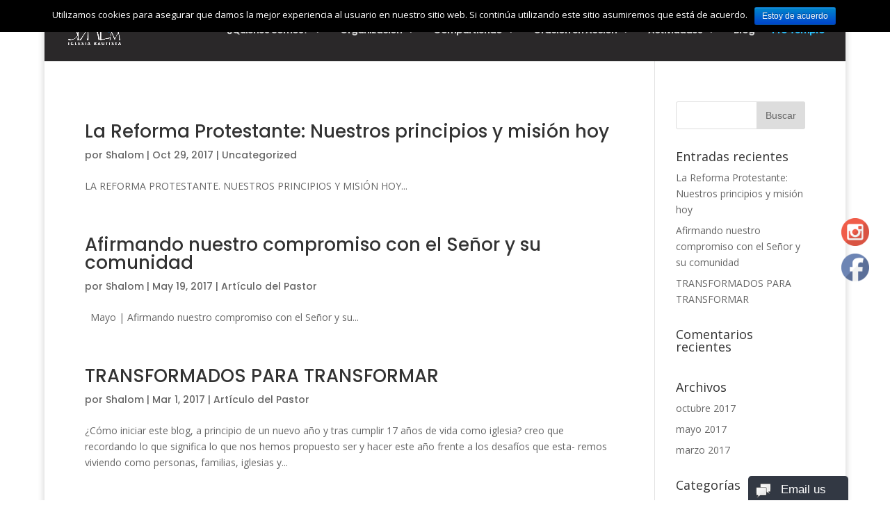

--- FILE ---
content_type: text/html; charset=UTF-8
request_url: http://iglesiabautistashalom.org/shalom/author/shalom/
body_size: 9922
content:
<!DOCTYPE html>
<!--[if IE 6]>
<html id="ie6" lang="es-ES">
<![endif]-->
<!--[if IE 7]>
<html id="ie7" lang="es-ES">
<![endif]-->
<!--[if IE 8]>
<html id="ie8" lang="es-ES">
<![endif]-->
<!--[if !(IE 6) | !(IE 7) | !(IE 8)  ]><!-->
<html lang="es-ES">
<!--<![endif]-->
<head>
	<meta charset="UTF-8" />
			
	
	<link rel="pingback" href="http://iglesiabautistashalom.org/shalom/xmlrpc.php" />

		<!--[if lt IE 9]>
	<script src="http://iglesiabautistashalom.org/shalom/wp-content/themes/Divi/js/html5.js" type="text/javascript"></script>
	<![endif]-->

	<script type="text/javascript">
		document.documentElement.className = 'js';
	</script>

	<title>Shalom | Iglesia Shalom</title>
<link rel='dns-prefetch' href='//fonts.googleapis.com' />
<link rel='dns-prefetch' href='//s.w.org' />
<link rel="alternate" type="application/rss+xml" title="Iglesia Shalom &raquo; Feed" href="http://iglesiabautistashalom.org/shalom/feed/" />
<link rel="alternate" type="application/rss+xml" title="Iglesia Shalom &raquo; RSS de los comentarios" href="http://iglesiabautistashalom.org/shalom/comments/feed/" />
<link rel="alternate" type="application/rss+xml" title="Iglesia Shalom &raquo; RSS de las entradas de Shalom" href="http://iglesiabautistashalom.org/shalom/author/shalom/feed/" />
		<script type="text/javascript">
			window._wpemojiSettings = {"baseUrl":"https:\/\/s.w.org\/images\/core\/emoji\/2.2.1\/72x72\/","ext":".png","svgUrl":"https:\/\/s.w.org\/images\/core\/emoji\/2.2.1\/svg\/","svgExt":".svg","source":{"concatemoji":"http:\/\/iglesiabautistashalom.org\/shalom\/wp-includes\/js\/wp-emoji-release.min.js?ver=4.7.29"}};
			!function(t,a,e){var r,n,i,o=a.createElement("canvas"),l=o.getContext&&o.getContext("2d");function c(t){var e=a.createElement("script");e.src=t,e.defer=e.type="text/javascript",a.getElementsByTagName("head")[0].appendChild(e)}for(i=Array("flag","emoji4"),e.supports={everything:!0,everythingExceptFlag:!0},n=0;n<i.length;n++)e.supports[i[n]]=function(t){var e,a=String.fromCharCode;if(!l||!l.fillText)return!1;switch(l.clearRect(0,0,o.width,o.height),l.textBaseline="top",l.font="600 32px Arial",t){case"flag":return(l.fillText(a(55356,56826,55356,56819),0,0),o.toDataURL().length<3e3)?!1:(l.clearRect(0,0,o.width,o.height),l.fillText(a(55356,57331,65039,8205,55356,57096),0,0),e=o.toDataURL(),l.clearRect(0,0,o.width,o.height),l.fillText(a(55356,57331,55356,57096),0,0),e!==o.toDataURL());case"emoji4":return l.fillText(a(55357,56425,55356,57341,8205,55357,56507),0,0),e=o.toDataURL(),l.clearRect(0,0,o.width,o.height),l.fillText(a(55357,56425,55356,57341,55357,56507),0,0),e!==o.toDataURL()}return!1}(i[n]),e.supports.everything=e.supports.everything&&e.supports[i[n]],"flag"!==i[n]&&(e.supports.everythingExceptFlag=e.supports.everythingExceptFlag&&e.supports[i[n]]);e.supports.everythingExceptFlag=e.supports.everythingExceptFlag&&!e.supports.flag,e.DOMReady=!1,e.readyCallback=function(){e.DOMReady=!0},e.supports.everything||(r=function(){e.readyCallback()},a.addEventListener?(a.addEventListener("DOMContentLoaded",r,!1),t.addEventListener("load",r,!1)):(t.attachEvent("onload",r),a.attachEvent("onreadystatechange",function(){"complete"===a.readyState&&e.readyCallback()})),(r=e.source||{}).concatemoji?c(r.concatemoji):r.wpemoji&&r.twemoji&&(c(r.twemoji),c(r.wpemoji)))}(window,document,window._wpemojiSettings);
		</script>
		<meta content="Divi Child v.3.0.30.1485364545" name="generator"/><style type="text/css">
img.wp-smiley,
img.emoji {
	display: inline !important;
	border: none !important;
	box-shadow: none !important;
	height: 1em !important;
	width: 1em !important;
	margin: 0 .07em !important;
	vertical-align: -0.1em !important;
	background: none !important;
	padding: 0 !important;
}
</style>
<link rel='stylesheet' id='cookie-notice-front-css'  href='http://iglesiabautistashalom.org/shalom/wp-content/plugins/cookie-notice/css/front.css?ver=4.7.29' type='text/css' media='all' />
<link rel='stylesheet' id='SFSIPLUSmainCss-css'  href='http://iglesiabautistashalom.org/shalom/wp-content/plugins/ultimate-social-media-plus/css/sfsi-style.css?ver=4.7.29' type='text/css' media='all' />
<link rel='stylesheet' id='wonderplugin-gridgallery-engine-css-css'  href='http://iglesiabautistashalom.org/shalom/wp-content/plugins/wonderplugin-gridgallery/engine/wonderplugingridgalleryengine.css?ver=4.7.29' type='text/css' media='all' />
<link rel='stylesheet' id='tt-easy-google-fonts-css'  href='http://fonts.googleapis.com/css?family=Poppins%3A500%7CSansita+One%3Aregular&#038;subset=latin%2Call&#038;ver=4.7.29' type='text/css' media='all' />
<link rel='stylesheet' id='chld_thm_cfg_parent-css'  href='http://iglesiabautistashalom.org/shalom/wp-content/themes/Divi/style.css?ver=4.7.29' type='text/css' media='all' />
<link rel='stylesheet' id='divi-fonts-css'  href='http://fonts.googleapis.com/css?family=Open+Sans:300italic,400italic,600italic,700italic,800italic,400,300,600,700,800&#038;subset=latin,latin-ext' type='text/css' media='all' />
<link rel='stylesheet' id='divi-style-css'  href='http://iglesiabautistashalom.org/shalom/wp-content/themes/Divi-child/style.css?ver=3.0.30.1485364545' type='text/css' media='all' />
<link rel='stylesheet' id='et-shortcodes-css-css'  href='http://iglesiabautistashalom.org/shalom/wp-content/themes/Divi/epanel/shortcodes/css/shortcodes.css?ver=3.0.30' type='text/css' media='all' />
<link rel='stylesheet' id='et-shortcodes-responsive-css-css'  href='http://iglesiabautistashalom.org/shalom/wp-content/themes/Divi/epanel/shortcodes/css/shortcodes_responsive.css?ver=3.0.30' type='text/css' media='all' />
<link rel='stylesheet' id='magnific-popup-css'  href='http://iglesiabautistashalom.org/shalom/wp-content/themes/Divi/includes/builder/styles/magnific_popup.css?ver=3.0.30' type='text/css' media='all' />
<script type='text/javascript' src='http://iglesiabautistashalom.org/shalom/wp-includes/js/jquery/jquery.js?ver=1.12.4'></script>
<script type='text/javascript' src='http://iglesiabautistashalom.org/shalom/wp-includes/js/jquery/jquery-migrate.min.js?ver=1.4.1'></script>
<script type='text/javascript'>
/* <![CDATA[ */
var cnArgs = {"ajaxurl":"http:\/\/iglesiabautistashalom.org\/shalom\/wp-admin\/admin-ajax.php","hideEffect":"fade","onScroll":"no","onScrollOffset":"100","cookieName":"cookie_notice_accepted","cookieValue":"TRUE","cookieTime":"2592000","cookiePath":"\/shalom\/","cookieDomain":""};
/* ]]> */
</script>
<script type='text/javascript' src='http://iglesiabautistashalom.org/shalom/wp-content/plugins/cookie-notice/js/front.js?ver=1.2.38'></script>
<script type='text/javascript' src='http://iglesiabautistashalom.org/shalom/wp-content/plugins/wonderplugin-gridgallery/engine/wonderplugingridlightbox.js?ver=12.4'></script>
<script type='text/javascript' src='http://iglesiabautistashalom.org/shalom/wp-content/plugins/wonderplugin-gridgallery/engine/wonderplugingridgallery.js?ver=12.4'></script>
<link rel='https://api.w.org/' href='http://iglesiabautistashalom.org/shalom/wp-json/' />
<link rel="EditURI" type="application/rsd+xml" title="RSD" href="http://iglesiabautistashalom.org/shalom/xmlrpc.php?rsd" />
<link rel="wlwmanifest" type="application/wlwmanifest+xml" href="http://iglesiabautistashalom.org/shalom/wp-includes/wlwmanifest.xml" /> 
<meta name="generator" content="WordPress 4.7.29" />
    	<script>
			jQuery(document).ready(function(e) {
                jQuery("body").addClass("sfsi_plus_2.79")
            });
			function sfsi_plus_processfurther(ref) {
				var feed_id = '[base64]';
				var feedtype = 8;
				var email = jQuery(ref).find('input[name="data[Widget][email]"]').val();
				var filter = /^([a-zA-Z0-9_\.\-])+\@(([a-zA-Z0-9\-])+\.)+([a-zA-Z0-9]{2,4})+$/;
				if ((email != "Enter your email") && (filter.test(email))) {
					if (feedtype == "8") {
						var url = "https://www.specificfeeds.com/widgets/subscribeWidget/"+feed_id+"/"+feedtype;
						window.open(url, "popupwindow", "scrollbars=yes,width=1080,height=760");
						return true;
					}
				} else {
					alert("Please enter email address");
					jQuery(ref).find('input[name="data[Widget][email]"]').focus();
					return false;
				}
			}
		</script>
    	<style type="text/css" aria-selected="true">
			.sfsi_plus_subscribe_Popinner
			{
								width: 100% !important;
				height: auto !important;
												border: 1px solid #b5b5b5 !important;
								padding: 18px 0px !important;
				background-color: #ffffff !important;
			}
			.sfsi_plus_subscribe_Popinner form
			{
				margin: 0 20px !important;
			}
			.sfsi_plus_subscribe_Popinner h5
			{
				font-family: Helvetica,Arial,sans-serif !important;
								font-weight: bold !important;
								color: #000000 !important;
				font-size: 16px !important;
				text-align: center !important;
				margin: 0 0 10px !important;
    			padding: 0 !important;
			}
			.sfsi_plus_subscription_form_field {
				margin: 5px 0 !important;
				width: 100% !important;
				display: inline-flex;
				display: -webkit-inline-flex;
			}
			.sfsi_plus_subscription_form_field input {
				width: 100% !important;
				padding: 10px 0px !important;
			}
			.sfsi_plus_subscribe_Popinner input[type=email]
			{
				font-family: Helvetica,Arial,sans-serif !important;
								font-style: normal !important;
								color:  !important;
				font-size: 14px !important;
				text-align: center !important;
			}
			.sfsi_plus_subscribe_Popinner input[type=email]::-webkit-input-placeholder {
			   font-family: Helvetica,Arial,sans-serif !important;
								font-style: normal !important;
								color:  !important;
				font-size: 14px !important;
				text-align: center !important;
			}
			
			.sfsi_plus_subscribe_Popinner input[type=email]:-moz-placeholder { /* Firefox 18- */
			    font-family: Helvetica,Arial,sans-serif !important;
								font-style: normal !important;
								color:  !important;
				font-size: 14px !important;
				text-align: center !important;
			}
			
			.sfsi_plus_subscribe_Popinner input[type=email]::-moz-placeholder {  /* Firefox 19+ */
			    font-family: Helvetica,Arial,sans-serif !important;
								font-style: normal !important;
								color:  !important;
				font-size: 14px !important;
				text-align: center !important;
			}
			
			.sfsi_plus_subscribe_Popinner input[type=email]:-ms-input-placeholder {  
			  	font-family: Helvetica,Arial,sans-serif !important;
								font-style: normal !important;
								color:  !important;
				font-size: 14px !important;
				text-align: center !important;
			}
			.sfsi_plus_subscribe_Popinner input[type=submit]
			{
				font-family: Helvetica,Arial,sans-serif !important;
								font-weight: bold !important;
								color: #000000 !important;
				font-size: 16px !important;
				text-align: center !important;
				background-color: #dedede !important;
			}
		</style>
	<meta name="[base64]" content="35xy7VStS5Z7NZwHeQRD"/> <meta name="viewport" content="width=device-width, initial-scale=1"><meta name="viewport" content="width=device-width, initial-scale=1.0, maximum-scale=1.0, user-scalable=0" />		<style id="theme-customizer-css">
																			#main-header, #main-header .nav li ul, .et-search-form, #main-header .et_mobile_menu { background-color: #2a2829; }
									.nav li ul { border-color: #6c6c6c; }
															.et_header_style_centered .mobile_nav .select_page, .et_header_style_split .mobile_nav .select_page, .et_nav_text_color_light #top-menu > li > a, .et_nav_text_color_dark #top-menu > li > a, #top-menu a, .et_mobile_menu li a, .et_nav_text_color_light .et_mobile_menu li a, .et_nav_text_color_dark .et_mobile_menu li a, #et_search_icon:before, .et_search_form_container input, span.et_close_search_field:after, #et-top-navigation .et-cart-info { color: #d6d6d6; }
			.et_search_form_container input::-moz-placeholder { color: #d6d6d6; }
			.et_search_form_container input::-webkit-input-placeholder { color: #d6d6d6; }
			.et_search_form_container input:-ms-input-placeholder { color: #d6d6d6; }
											#top-menu li a { font-size: 13px; }
			body.et_vertical_nav .container.et_search_form_container .et-search-form input { font-size: 13px !important; }
		
		
					#top-menu li.current-menu-ancestor > a, #top-menu li.current-menu-item > a,
			.et_color_scheme_red #top-menu li.current-menu-ancestor > a, .et_color_scheme_red #top-menu li.current-menu-item > a,
			.et_color_scheme_pink #top-menu li.current-menu-ancestor > a, .et_color_scheme_pink #top-menu li.current-menu-item > a,
			.et_color_scheme_orange #top-menu li.current-menu-ancestor > a, .et_color_scheme_orange #top-menu li.current-menu-item > a,
			.et_color_scheme_green #top-menu li.current-menu-ancestor > a, .et_color_scheme_green #top-menu li.current-menu-item > a { color: #6c6c6c; }
							#main-footer { background-color: #ffffff; }
														.footer-widget .et_pb_widget div, .footer-widget .et_pb_widget ul, .footer-widget .et_pb_widget ol, .footer-widget .et_pb_widget label { line-height: 1.7em ; }.bottom-nav, .bottom-nav a, .bottom-nav li.current-menu-item a { color: #000000; }#et-footer-nav .bottom-nav li.current-menu-item a { color: #000000; }#footer-bottom { background-color: rgba(255,255,255,0.32); }#footer-info, #footer-info a { color: #000000; }#footer-info { font-size: 13px ; }#footer-bottom .et-social-icon a { font-size: 20px ; }#footer-bottom .et-social-icon a { color: #1e73be; }										
		
																														
		@media only screen and ( min-width: 981px ) {
																												.et_header_style_left #et-top-navigation, .et_header_style_split #et-top-navigation  { padding: 37px 0 0 0; }
				.et_header_style_left #et-top-navigation nav > ul > li > a, .et_header_style_split #et-top-navigation nav > ul > li > a { padding-bottom: 37px; }
				.et_header_style_split .centered-inline-logo-wrap { width: 74px; margin: -74px 0; }
				.et_header_style_split .centered-inline-logo-wrap #logo { max-height: 74px; }
				.et_pb_svg_logo.et_header_style_split .centered-inline-logo-wrap #logo { height: 74px; }
				.et_header_style_centered #top-menu > li > a { padding-bottom: 13px; }
				.et_header_style_slide #et-top-navigation, .et_header_style_fullscreen #et-top-navigation { padding: 28px 0 28px 0 !important; }
									.et_header_style_centered #main-header .logo_container { height: 74px; }
														#logo { max-height: 50%; }
				.et_pb_svg_logo #logo { height: 50%; }
																			.et_header_style_centered.et_hide_primary_logo #main-header:not(.et-fixed-header) .logo_container, .et_header_style_centered.et_hide_fixed_logo #main-header.et-fixed-header .logo_container { height: 13.32px; }
																									.et-fixed-header #top-menu a, .et-fixed-header #et_search_icon:before, .et-fixed-header #et_top_search .et-search-form input, .et-fixed-header .et_search_form_container input, .et-fixed-header .et_close_search_field:after, .et-fixed-header #et-top-navigation .et-cart-info { color: #d6d6d6 !important; }
				.et-fixed-header .et_search_form_container input::-moz-placeholder { color: #d6d6d6 !important; }
				.et-fixed-header .et_search_form_container input::-webkit-input-placeholder { color: #d6d6d6 !important; }
				.et-fixed-header .et_search_form_container input:-ms-input-placeholder { color: #d6d6d6 !important; }
										.et-fixed-header #top-menu li.current-menu-ancestor > a,
				.et-fixed-header #top-menu li.current-menu-item > a { color: #6c6c6c !important; }
						
					}
					@media only screen and ( min-width: 1350px) {
				.et_pb_row { padding: 27px 0; }
				.et_pb_section { padding: 54px 0; }
				.single.et_pb_pagebuilder_layout.et_full_width_page .et_post_meta_wrapper { padding-top: 81px; }
				.et_pb_section.et_pb_section_first { padding-top: inherit; }
				.et_pb_fullwidth_section { padding: 0; }
			}
		
		@media only screen and ( max-width: 980px ) {
																				}
		@media only screen and ( max-width: 767px ) {
														}
	</style>

	
	
	
	<style id="module-customizer-css">
		.et_pb_fullwidth_section .et_pb_slide_description .et_pb_slide_title { font-size: 46px; }
	</style>

			<style type="text/css">.recentcomments a{display:inline !important;padding:0 !important;margin:0 !important;}</style>
		<script type=”text/javascript”>
jQuery( document ).ready(function() {
jQuery(‘.bottondecontacto
.et_pb_contact_submit’).text(‘Enviar’);
});
</script><style id="tt-easy-google-font-styles" type="text/css">p { font-family: 'Poppins'; font-style: normal; font-weight: 500; }
h1 { font-family: 'Sansita One'; font-size: 52px; font-style: normal; font-weight: 400; }
h2 { font-family: 'Poppins'; font-style: normal; font-weight: 500; }
h3 { }
h4 { }
h5 { }
h6 { }
</style></head>
<body class="archive author author-shalom author-1 et_pb_button_helper_class et_fullwidth_nav et_fullwidth_secondary_nav et_fixed_nav et_boxed_layout et_show_nav et_cover_background et_pb_gutter osx et_pb_gutters3 et_primary_nav_dropdown_animation_fade et_secondary_nav_dropdown_animation_fade et_pb_footer_columns_1_4__3_4 et_header_style_left et_pb_pagebuilder_layout et_right_sidebar et_divi_theme chrome">
	<div id="page-container">

	
	
		<header id="main-header" data-height-onload="74">
			<div class="container clearfix et_menu_container">
							<div class="logo_container">
					<span class="logo_helper"></span>
					<a href="http://iglesiabautistashalom.org/shalom/">
						<img src="http://iglesiabautistashalom.org/shalom/wp-content/uploads/2017/03/Shalom-Logo-dos.png" alt="Iglesia Shalom" id="logo" data-height-percentage="50" />
					</a>
				</div>
				<div id="et-top-navigation" data-height="74" data-fixed-height="40">
											<nav id="top-menu-nav">
						<ul id="top-menu" class="nav"><li id="menu-item-612" class="menu-item menu-item-type-custom menu-item-object-custom menu-item-has-children menu-item-612"><a href="http://iglesiabautistashalom.org/shalom/principios/">¿Quiénes Somos?</a>
<ul class="sub-menu">
	<li id="menu-item-114" class="menu-item menu-item-type-post_type menu-item-object-page menu-item-114"><a href="http://iglesiabautistashalom.org/shalom/mision-vision-propositos/">Misión – Visión</a></li>
	<li id="menu-item-611" class="menu-item menu-item-type-post_type menu-item-object-page menu-item-611"><a href="http://iglesiabautistashalom.org/shalom/proposito/">Nuestros Principios Bautistas</a></li>
	<li id="menu-item-331" class="menu-item menu-item-type-post_type menu-item-object-page menu-item-331"><a href="http://iglesiabautistashalom.org/shalom/principios/">Nuestros Valores</a></li>
</ul>
</li>
<li id="menu-item-712" class="menu-item menu-item-type-custom menu-item-object-custom menu-item-has-children menu-item-712"><a href="http://iglesiabautistashalom.org/shalom/comisiones/">Organización</a>
<ul class="sub-menu">
	<li id="menu-item-390" class="menu-item menu-item-type-post_type menu-item-object-page menu-item-390"><a href="http://iglesiabautistashalom.org/shalom/ministerios/">Ministerios</a></li>
	<li id="menu-item-391" class="menu-item menu-item-type-post_type menu-item-object-page menu-item-391"><a href="http://iglesiabautistashalom.org/shalom/departamentos/">Departamentos</a></li>
	<li id="menu-item-392" class="menu-item menu-item-type-post_type menu-item-object-page menu-item-392"><a href="http://iglesiabautistashalom.org/shalom/comisiones/">Comisiones</a></li>
</ul>
</li>
<li id="menu-item-713" class="menu-item menu-item-type-custom menu-item-object-custom menu-item-has-children menu-item-713"><a href="http://iglesiabautistashalom.org/shalom/notas-del-sermon/">Compartiendo</a>
<ul class="sub-menu">
	<li id="menu-item-401" class="menu-item menu-item-type-post_type menu-item-object-page menu-item-401"><a href="http://iglesiabautistashalom.org/shalom/notas-del-sermon/">Notas del sermón</a></li>
	<li id="menu-item-400" class="menu-item menu-item-type-post_type menu-item-object-page menu-item-400"><a href="http://iglesiabautistashalom.org/shalom/devocionales-3/">Devocionales</a></li>
	<li id="menu-item-399" class="menu-item menu-item-type-post_type menu-item-object-page menu-item-399"><a href="http://iglesiabautistashalom.org/shalom/boletines/">Boletines</a></li>
</ul>
</li>
<li id="menu-item-714" class="menu-item menu-item-type-custom menu-item-object-custom menu-item-has-children menu-item-714"><a href="http://iglesiabautistashalom.org/shalom/ayuda-y-consolacion/">Oración en Acción</a>
<ul class="sub-menu">
	<li id="menu-item-831" class="menu-item menu-item-type-custom menu-item-object-custom menu-item-831"><a href="http://iglesiabautistashalom.org/shalom/testimonios/">Testimonios</a></li>
	<li id="menu-item-408" class="menu-item menu-item-type-post_type menu-item-object-page menu-item-408"><a href="http://iglesiabautistashalom.org/shalom/ayuda-y-consolacion/">Ayuda y Consolación</a></li>
</ul>
</li>
<li id="menu-item-635" class="menu-item menu-item-type-custom menu-item-object-custom menu-item-has-children menu-item-635"><a href="http://iglesiabautistashalom.org/shalom/galeria-3/">Actividades</a>
<ul class="sub-menu">
	<li id="menu-item-809" class="menu-item menu-item-type-custom menu-item-object-custom menu-item-809"><a href="http://iglesiabautistashalom.org/shalom/actividades/">Actividades Regulares</a></li>
	<li id="menu-item-407" class="menu-item menu-item-type-post_type menu-item-object-page menu-item-has-children menu-item-407"><a href="http://iglesiabautistashalom.org/shalom/galeria-3/">Galería</a>
	<ul class="sub-menu">
		<li id="menu-item-1562" class="menu-item menu-item-type-post_type menu-item-object-page menu-item-1562"><a href="http://iglesiabautistashalom.org/shalom/testimonios/">Testimonios</a></li>
	</ul>
</li>
</ul>
</li>
<li id="menu-item-118" class="menu-item menu-item-type-post_type menu-item-object-page menu-item-118"><a href="http://iglesiabautistashalom.org/shalom/blog/">Blog</a></li>
<li id="menu-item-122" class="protemplo menu-item menu-item-type-post_type menu-item-object-page menu-item-122"><a href="http://iglesiabautistashalom.org/shalom/pro-templo/">Pro Templo</a></li>
</ul>						</nav>
					
					
					
					
					<div id="et_mobile_nav_menu">
				<div class="mobile_nav closed">
					<span class="select_page">Seleccionar página</span>
					<span class="mobile_menu_bar mobile_menu_bar_toggle"></span>
				</div>
			</div>				</div> <!-- #et-top-navigation -->
			</div> <!-- .container -->
			<div class="et_search_outer">
				<div class="container et_search_form_container">
					<form role="search" method="get" class="et-search-form" action="http://iglesiabautistashalom.org/shalom/">
					<input type="search" class="et-search-field" placeholder="Búsqueda &hellip;" value="" name="s" title="Buscar:" />					</form>
					<span class="et_close_search_field"></span>
				</div>
			</div>
		</header> <!-- #main-header -->

		<div id="et-main-area">
<div id="main-content">
	<div class="container">
		<div id="content-area" class="clearfix">
			<div id="left-area">
		
					<article id="post-1271" class="et_pb_post post-1271 post type-post status-publish format-standard hentry category-uncategorized">

				
															<h2 class="entry-title"><a href="http://iglesiabautistashalom.org/shalom/la-reforma-protestante-nuestros-principios-y-mision-hoy/">La Reforma Protestante: Nuestros principios y misión hoy</a></h2>
					
					<p class="post-meta"> por <span class="author vcard"><a href="http://iglesiabautistashalom.org/shalom/author/shalom/" title="Mensajes de Shalom" rel="author">Shalom</a></span> | <span class="published">Oct 29, 2017</span> | <a href="http://iglesiabautistashalom.org/shalom/category/uncategorized/" rel="category tag">Uncategorized</a></p>LA REFORMA PROTESTANTE. NUESTROS PRINCIPIOS Y MISIÓN HOY...				
					</article> <!-- .et_pb_post -->
			
					<article id="post-1018" class="et_pb_post post-1018 post type-post status-publish format-standard hentry category-articulo-del-pastor">

				
															<h2 class="entry-title"><a href="http://iglesiabautistashalom.org/shalom/afirmando-nuestro-compromiso-con-el-senor-y-su-comunidad/">Afirmando nuestro compromiso con el Señor y su comunidad</a></h2>
					
					<p class="post-meta"> por <span class="author vcard"><a href="http://iglesiabautistashalom.org/shalom/author/shalom/" title="Mensajes de Shalom" rel="author">Shalom</a></span> | <span class="published">May 19, 2017</span> | <a href="http://iglesiabautistashalom.org/shalom/category/articulo-del-pastor/" rel="category tag">Artículo del Pastor</a></p>&nbsp; Mayo | Afirmando nuestro compromiso con el Señor y su...				
					</article> <!-- .et_pb_post -->
			
					<article id="post-69" class="et_pb_post post-69 post type-post status-publish format-standard hentry category-articulo-del-pastor tag-articulo-del-pastor tag-blog">

				
															<h2 class="entry-title"><a href="http://iglesiabautistashalom.org/shalom/69-2/">TRANSFORMADOS PARA TRANSFORMAR</a></h2>
					
					<p class="post-meta"> por <span class="author vcard"><a href="http://iglesiabautistashalom.org/shalom/author/shalom/" title="Mensajes de Shalom" rel="author">Shalom</a></span> | <span class="published">Mar 1, 2017</span> | <a href="http://iglesiabautistashalom.org/shalom/category/articulo-del-pastor/" rel="category tag">Artículo del Pastor</a></p>¿Cómo iniciar este blog, a principio de un nuevo año y tras cumplir 17 años de vida como iglesia? creo que recordando lo que significa lo que nos hemos propuesto ser y hacer este año frente a los desafíos que esta- remos viviendo como personas, familias, iglesias y...				
					</article> <!-- .et_pb_post -->
			<div class="pagination clearfix">
	<div class="alignleft"></div>
	<div class="alignright"></div>
</div>			</div> <!-- #left-area -->

				<div id="sidebar">
		<div id="search-2" class="et_pb_widget widget_search"><form role="search" method="get" id="searchform" class="searchform" action="http://iglesiabautistashalom.org/shalom/">
				<div>
					<label class="screen-reader-text" for="s">Buscar:</label>
					<input type="text" value="" name="s" id="s" />
					<input type="submit" id="searchsubmit" value="Buscar" />
				</div>
			</form></div> <!-- end .et_pb_widget -->		<div id="recent-posts-2" class="et_pb_widget widget_recent_entries">		<h4 class="widgettitle">Entradas recientes</h4>		<ul>
					<li>
				<a href="http://iglesiabautistashalom.org/shalom/la-reforma-protestante-nuestros-principios-y-mision-hoy/">La Reforma Protestante: Nuestros principios y misión hoy</a>
						</li>
					<li>
				<a href="http://iglesiabautistashalom.org/shalom/afirmando-nuestro-compromiso-con-el-senor-y-su-comunidad/">Afirmando nuestro compromiso con el Señor y su comunidad</a>
						</li>
					<li>
				<a href="http://iglesiabautistashalom.org/shalom/69-2/">TRANSFORMADOS PARA TRANSFORMAR</a>
						</li>
				</ul>
		</div> <!-- end .et_pb_widget -->		<div id="recent-comments-2" class="et_pb_widget widget_recent_comments"><h4 class="widgettitle">Comentarios recientes</h4><ul id="recentcomments"></ul></div> <!-- end .et_pb_widget --><div id="archives-2" class="et_pb_widget widget_archive"><h4 class="widgettitle">Archivos</h4>		<ul>
			<li><a href='http://iglesiabautistashalom.org/shalom/2017/10/'>octubre 2017</a></li>
	<li><a href='http://iglesiabautistashalom.org/shalom/2017/05/'>mayo 2017</a></li>
	<li><a href='http://iglesiabautistashalom.org/shalom/2017/03/'>marzo 2017</a></li>
		</ul>
		</div> <!-- end .et_pb_widget --><div id="categories-2" class="et_pb_widget widget_categories"><h4 class="widgettitle">Categorías</h4>		<ul>
	<li class="cat-item cat-item-10"><a href="http://iglesiabautistashalom.org/shalom/category/articulo-del-pastor/" >Artículo del Pastor</a>
</li>
	<li class="cat-item cat-item-1"><a href="http://iglesiabautistashalom.org/shalom/category/uncategorized/" >Uncategorized</a>
</li>
		</ul>
</div> <!-- end .et_pb_widget -->	</div> <!-- end #sidebar -->
		</div> <!-- #content-area -->
	</div> <!-- .container -->
</div> <!-- #main-content -->


			<footer id="main-footer">
				

		
				<div id="footer-bottom">
					<div class="container clearfix">
				<ul class="et-social-icons">


</ul><div id="footer-info">Derechos reservados | Iglesia Bautista
Shalom</div>					</div>	<!-- .container -->
				</div>
			</footer> <!-- #main-footer -->
		</div> <!-- #et-main-area -->


	</div> <!-- #page-container -->

	

 <div id="formillachat" style="z-index:100 "></div><div id="formillawindowholder"><span style="display:none"></span></div><script type="text/javascript">      (function () {       var head = document.getElementsByTagName("head").item(0);       var script = document.createElement('script');       var src = (document.location.protocol == "https:" ? 'https://www.formilla.com/scripts/feedback.js' : 'http://www.formilla.com/scripts/feedback.js');      script.setAttribute("type", "text/javascript"); script.setAttribute("src", src); script.setAttribute("async", true);       var complete = false;       script.onload = script.onreadystatechange = function () {         if (!complete && (!this.readyState || this.readyState == 'loaded' || this.readyState == 'complete')) {           complete = true;           Formilla.guid = 'cse5b3a2-369e-4079-baf2-c875c023d7ed';          Formilla.loadFormillaChatButton();             }      };       head.appendChild(script);   })();  </script> 		<!--facebook like and share js -->                   
		<div id="fb-root"></div>
		<script>(function(d, s, id) {
		  var js, fjs = d.getElementsByTagName(s)[0];
		  if (d.getElementById(id)) return;
		  js = d.createElement(s); js.id = id;
		  js.src = "//connect.facebook.net/en_US/sdk.js#xfbml=1&version=v2.5";
		  fjs.parentNode.insertBefore(js, fjs);
		}(document, 'script', 'facebook-jssdk'));</script>
	     	<script>
	    jQuery( document ).scroll(function( $ )
		{
	    	var y = jQuery(this).scrollTop();
	      	if (/Android|webOS|iPhone|iPad|iPod|BlackBerry|IEMobile|Opera Mini/i.test(navigator.userAgent))
			{	 
	       		if(jQuery(window).scrollTop() + jQuery(window).height() >= jQuery(document).height()-100)
				{
				  jQuery('.sfsi_plus_outr_div').css({'z-index':'9996',opacity:1,top:jQuery(window).scrollTop()+"px",position:"absolute"});
				  jQuery('.sfsi_plus_outr_div').fadeIn(200);
				  jQuery('.sfsi_plus_FrntInner').fadeIn(200);
	       		}
	       		else
				{
				   jQuery('.sfsi_plus_outr_div').fadeOut();
				   jQuery('.sfsi_plus_FrntInner').fadeOut();
 			    }
	    	}
	  		else
			{
	       		if(jQuery(window).scrollTop() + jQuery(window).height() >= jQuery(document).height()-3)
				{
			        jQuery('.sfsi_plus_outr_div').css({'z-index':'9996',opacity:1,top:jQuery(window).scrollTop()+200+"px",position:"absolute"});
	        		jQuery('.sfsi_plus_outr_div').fadeIn(200);
					jQuery('.sfsi_plus_FrntInner').fadeIn(200);
	    		}
	  			else
				{
				    jQuery('.sfsi_plus_outr_div').fadeOut();
	      			jQuery('.sfsi_plus_FrntInner').fadeOut();
	       		}
	 		} 
		});
     </script>
     <style type="text/css">#sfsi_plus_floater { margin-right:0px; }</style><div class="sfsiplus_norm_row sfsi_plus_wDiv" id="sfsi_plus_floater"  style="z-index: 9999;width:45px;text-align:right;position:absolute;position:absolute;right:30px;top:50%"><div style='width:40px; height:40px;margin-left:5px;margin-bottom:5px;' class='sfsi_plus_wicons shuffeldiv '><div class='sfsiplus_inerCnt'><a class=' sficn' effect='scale' target='_blank'  href='https://www.instagram.com/iglesia_bautista_shalom/' id='sfsiplusid_instagram'  style='opacity:1' ><img alt='Instagram' title='Instagram' src='http://iglesiabautistashalom.org/shalom/wp-content/plugins/ultimate-social-media-plus/images/icons_theme/default/default_instagram.png' width='40' height='40' style='' class='sfcm sfsi_wicon' effect='scale'   /></a></div></div><div style='width:40px; height:40px;margin-left:5px;margin-bottom:5px;' class='sfsi_plus_wicons shuffeldiv '><div class='sfsiplus_inerCnt'><a class=' sficn' effect='scale' target='_blank'  href='https://www.facebook.com/Iglesia-Bautista-Shalom-159769193698/' id='sfsiplusid_facebook'  style='opacity:1' ><img alt='Facebook' title='Facebook' src='http://iglesiabautistashalom.org/shalom/wp-content/plugins/ultimate-social-media-plus/images/icons_theme/default/default_fb.png' width='40' height='40' style='' class='sfcm sfsi_wicon' effect='scale'   /></a></div></div></div ><input type='hidden' id='sfsi_plus_floater_sec' value='center-right' /></div><script>jQuery(".sfsi_plus_widget").each(function( index ) {
					if(jQuery(this).attr("data-position") == "widget")
					{
						var wdgt_hght = jQuery(this).children(".sfsiplus_norm_row.sfsi_plus_wDiv").height();
						var title_hght = jQuery(this).parent(".widget.sfsi_plus").children(".widget-title").height();
						var totl_hght = parseInt( title_hght ) + parseInt( wdgt_hght );
						jQuery(this).parent(".widget.sfsi_plus").css("min-height", totl_hght+"px");
					}
				});jQuery( document ).ready(function( $ )
					  {
						var topalign = ( jQuery(window).height() - jQuery('#sfsi_plus_floater').height() ) / 2;
						jQuery('#sfsi_plus_floater').css('top',topalign);
					  	sfsi_plus_float_widget('center');
					  });</script><div id="wondergridgallerylightbox_options" data-skinsfoldername="skins/default/"  data-jsfolder="http://iglesiabautistashalom.org/shalom/wp-content/plugins/wonderplugin-gridgallery/engine/" style="display:none;"></div><style type="text/css" id="et-builder-advanced-style">
				
.et_pb_image_0 { max-width: 300px; text-align: center; }
.et_pb_comments_1 .et_pb_button,.et_pb_comments_1 .et_pb_button:hover { padding: 0.3em 1em !important; }
body #page-container .et_pb_comments_2 .et_pb_button:before, body #page-container .et_pb_comments_2 .et_pb_button:after { display:none !important; }
.et_pb_comments_2 .et_pb_button,.et_pb_comments_2 .et_pb_button:hover { padding: 0.3em 1em !important; }
body #page-container .et_pb_comments_2 .et_pb_button:hover { 
					
					
					
					letter-spacing:0;
					padding-left:0.7em; padding-right: 2em; }
body #page-container .et_pb_comments_2 .et_pb_button { 
					
					
					
					
					
					font-size:20px; }
.et_pb_divider_2:before { border-top-color: #b98231; border-top-width: 2px; }
.et_pb_image_2 { max-width: 300px; text-align: center; }
.et_pb_comments_1 #commentform textarea, .et_pb_comments_1 #commentform input[type="text"], .et_pb_comments_1 #commentform input[type="email"], .et_pb_comments_1 #commentform input[type="url"] { -moz-border-radius: 1px; -webkit-border-radius: 1px; border-radius: 1px; }
body #page-container .et_pb_comments_1 .et_pb_button:before, body #page-container .et_pb_comments_1 .et_pb_button:after { display:none !important; }
body #page-container .et_pb_comments_1 .et_pb_button:hover { 
					
					
					
					letter-spacing:0;
					padding-left:0.7em; padding-right: 2em; }
.et_pb_divider_0:before { border-top-color: #b98231; border-top-width: 2px; }
body #page-container .et_pb_comments_1 .et_pb_button { 
					
					
					
					
					
					font-size:20px; }
.et_pb_divider_1:before { border-top-color: #b98231; border-top-width: 2px; }
.et_pb_image_1 { max-width: 300px; text-align: center; }
.et_pb_comments_0 #commentform textarea, .et_pb_comments_0 #commentform input[type="text"], .et_pb_comments_0 #commentform input[type="email"], .et_pb_comments_0 #commentform input[type="url"] { -moz-border-radius: 1px; -webkit-border-radius: 1px; border-radius: 1px; }
body #page-container .et_pb_comments_0 .et_pb_button:before, body #page-container .et_pb_comments_0 .et_pb_button:after { display:none !important; }
.et_pb_comments_0 .et_pb_button,.et_pb_comments_0 .et_pb_button:hover { padding: 0.3em 1em !important; }
body #page-container .et_pb_comments_0 .et_pb_button:hover { 
					
					
					
					letter-spacing:0;
					padding-left:0.7em; padding-right: 2em; }
body #page-container .et_pb_comments_0 .et_pb_button { 
					
					
					
					
					
					font-size:20px; }
.et_pb_comments_2 #commentform textarea, .et_pb_comments_2 #commentform input[type="text"], .et_pb_comments_2 #commentform input[type="email"], .et_pb_comments_2 #commentform input[type="url"] { -moz-border-radius: 1px; -webkit-border-radius: 1px; border-radius: 1px; }

@media only screen and ( max-width: 980px ) {
	.et_pb_image_0 { max-width: 200px; }
	body #page-container .et_pb_comments_0 .et_pb_button,body #page-container .et_pb_comments_0 .et_pb_button:after { 
								 }
	.et_pb_image_1 { max-width: 200px; }
	body #page-container .et_pb_comments_1 .et_pb_button,body #page-container .et_pb_comments_1 .et_pb_button:after { 
								 }
	.et_pb_image_2 { max-width: 200px; }
	body #page-container .et_pb_comments_2 .et_pb_button,body #page-container .et_pb_comments_2 .et_pb_button:after { 
								 }
}

@media only screen and ( max-width: 767px ) {
	.et_pb_image_0 { max-width: 150px; }
	body #page-container .et_pb_comments_0 .et_pb_button,body #page-container .et_pb_comments_0 .et_pb_button:after { 
								 }
	.et_pb_image_1 { max-width: 150px; }
	body #page-container .et_pb_comments_1 .et_pb_button,body #page-container .et_pb_comments_1 .et_pb_button:after { 
								 }
	.et_pb_image_2 { max-width: 150px; }
	body #page-container .et_pb_comments_2 .et_pb_button,body #page-container .et_pb_comments_2 .et_pb_button:after { 
								 }
}
			</style><style type="text/css" id="et-builder-page-custom-style">
				 .et_pb_bg_layout_dark { color: #ffffff !important; } .page.et_pb_pagebuilder_layout #main-content { background-color: rgba(255,255,255,0); } .et_pb_section { background-color: #ffffff; }
			</style><script type='text/javascript' src='http://iglesiabautistashalom.org/shalom/wp-content/themes/Divi/includes/builder/scripts/frontend-builder-global-functions.js?ver=3.0.30'></script>
<script type='text/javascript' src='http://iglesiabautistashalom.org/shalom/wp-includes/js/jquery/ui/core.min.js?ver=1.11.4'></script>
<script type='text/javascript' src='http://iglesiabautistashalom.org/shalom/wp-content/plugins/ultimate-social-media-plus/js/shuffle/modernizr.custom.min.js?ver=4.7.29'></script>
<script type='text/javascript' src='http://iglesiabautistashalom.org/shalom/wp-content/plugins/ultimate-social-media-plus/js/shuffle/jquery.shuffle.min.js?ver=4.7.29'></script>
<script type='text/javascript' src='http://iglesiabautistashalom.org/shalom/wp-content/plugins/ultimate-social-media-plus/js/shuffle/random-shuffle-min.js?ver=4.7.29'></script>
<script type='text/javascript'>
/* <![CDATA[ */
var ajax_object = {"ajax_url":"http:\/\/iglesiabautistashalom.org\/shalom\/wp-admin\/admin-ajax.php","plugin_url":"http:\/\/iglesiabautistashalom.org\/shalom\/wp-content\/plugins\/ultimate-social-media-plus\/"};
/* ]]> */
</script>
<script type='text/javascript' src='http://iglesiabautistashalom.org/shalom/wp-content/plugins/ultimate-social-media-plus/js/custom.js?ver=4.7.29'></script>
<script type='text/javascript' src='http://iglesiabautistashalom.org/shalom/wp-content/themes/Divi/includes/builder/scripts/jquery.mobile.custom.min.js?ver=3.0.30'></script>
<script type='text/javascript' src='http://iglesiabautistashalom.org/shalom/wp-content/themes/Divi/js/custom.js?ver=3.0.30'></script>
<script type='text/javascript' src='http://iglesiabautistashalom.org/shalom/wp-content/themes/Divi/includes/builder/scripts/jquery.fitvids.js?ver=3.0.30'></script>
<script type='text/javascript' src='http://iglesiabautistashalom.org/shalom/wp-content/themes/Divi/includes/builder/scripts/waypoints.min.js?ver=3.0.30'></script>
<script type='text/javascript' src='http://iglesiabautistashalom.org/shalom/wp-content/themes/Divi/includes/builder/scripts/jquery.magnific-popup.js?ver=3.0.30'></script>
<script type='text/javascript'>
/* <![CDATA[ */
var et_pb_custom = {"ajaxurl":"http:\/\/iglesiabautistashalom.org\/shalom\/wp-admin\/admin-ajax.php","images_uri":"http:\/\/iglesiabautistashalom.org\/shalom\/wp-content\/themes\/Divi\/images","builder_images_uri":"http:\/\/iglesiabautistashalom.org\/shalom\/wp-content\/themes\/Divi\/includes\/builder\/images","et_frontend_nonce":"713ee7f051","subscription_failed":"Por favor, revise los campos a continuaci\u00f3n para asegurarse de que la informaci\u00f3n introducida es correcta.","et_ab_log_nonce":"6b86a5b955","fill_message":"Por favor, rellene los siguientes campos:","contact_error_message":"Por favor, arregle los siguientes errores:","invalid":"De correo electr\u00f3nico no v\u00e1lida","captcha":"Captcha","prev":"Anterior","previous":"Anterior","next":"Siguiente","wrong_captcha":"Ha introducido un n\u00famero equivocado de captcha.","is_builder_plugin_used":"","ignore_waypoints":"no","is_divi_theme_used":"1","widget_search_selector":".widget_search","is_ab_testing_active":"","page_id":"1271","unique_test_id":"","ab_bounce_rate":"5","is_cache_plugin_active":"no","is_shortcode_tracking":""};
/* ]]> */
</script>
<script type='text/javascript' src='http://iglesiabautistashalom.org/shalom/wp-content/themes/Divi/includes/builder/scripts/frontend-builder-scripts.js?ver=3.0.30'></script>
<script type='text/javascript' src='http://iglesiabautistashalom.org/shalom/wp-includes/js/wp-embed.min.js?ver=4.7.29'></script>

			<div id="cookie-notice" role="banner" class="cn-top bootstrap" style="color: #fff; background-color: #000;"><div class="cookie-notice-container"><span id="cn-notice-text">Utilizamos cookies para asegurar que damos la mejor experiencia al usuario en nuestro sitio web. Si continúa utilizando este sitio asumiremos que está de acuerdo.</span><a href="#" id="cn-accept-cookie" data-cookie-set="accept" class="cn-set-cookie button bootstrap">Estoy de acuerdo</a>
				</div>
			</div></body>
</html>

--- FILE ---
content_type: text/css
request_url: http://iglesiabautistashalom.org/shalom/wp-content/plugins/ultimate-social-media-plus/css/sfsi-style.css?ver=4.7.29
body_size: 11993
content:
@charset "utf-8";
    @font-face {
    font-family: helveticabold;
    src: url(fonts/helvetica_bold_0-webfont.eot);
    src: url(fonts/helvetica_bold_0-webfont.eot?#iefix) format('embedded-opentype'), url(fonts/helvetica_bold_0-webfont.woff) format('woff'), url(fonts/helvetica_bold_0-webfont.ttf) format('truetype'), url(fonts/helvetica_bold_0-webfont.svg#helveticabold) format('svg');
    font-weight: 400;
    font-style: normal;
}
@font-face {
    font-family: helveticaregular;
    src: url(fonts/helvetica_0-webfont.eot);
    src: url(fonts/helvetica_0-webfont.eot?#iefix) format('embedded-opentype'), url(fonts/helvetica_0-webfont.woff) format('woff'), url(fonts/helvetica_0-webfont.ttf) format('truetype'), url(fonts/helvetica_0-webfont.svg#helveticaregular) format('svg');
    font-weight: 400;
    font-style: normal;
}

@font-face {
    font-family: helveticaneue-light;
    src: url(fonts/helveticaneue-light.eot);
    src: url(fonts/helveticaneue-light.eot?#iefix) format('embedded-opentype'), 
		 url(fonts/helveticaneue-light.woff) format('woff'), 
		 url(fonts/helveticaneue-light.ttf) format('truetype'),
		 url(fonts/helveticaneue-light.svg#helveticaneue-light) format('svg');
    font-weight: 400;
    font-style: normal;
}
body {
    margin: 0;
    padding: 0;
}
.clear {
    clear: both;
}
.space {
    clear: both;
    padding: 30px 0 0;
    width: 100%;
    float: left;
}
.sfsi_mainContainer {
    font-family: helveticaregular;
}
.sfsi_mainContainer h1, .sfsi_mainContainer h2, .sfsi_mainContainer h3, .sfsi_mainContainer h4, .sfsi_mainContainer h5, .sfsi_mainContainer h6, .sfsi_mainContainer li, .sfsi_mainContainer p, .sfsi_mainContainer ul {
    margin: 0;
    padding: 0;
    font-weight: 400;
}
.sfsi_mainContainer img {
    border: 0;
}
.main_contant p, .ui-accordion .ui-accordion-header {
    font-family: 'helveticaneue-light';
}
.sfsi_mainContainer input, .sfsi_mainContainer select {
    outline: 0;
}
.wapper {
    padding: 48px 106px 40px 20px;
    display: block;
    background: #f1f1f1;
}
.main_contant {
    margin: 0;
    padding: 0;
}
.main_contant h1 {
    padding: 0;
    color: #1a1d20;
    font-family: helveticabold;
    font-size: 28px;
}
.main_contant p {
    padding: 0;
    color: #414951;
    font-size: 17px;
    line-height: 26px;
}
.main_contant p span {
    text-decoration: underline;
    font-family: helveticabold;
}
.like_txt {
    margin: 30px 0 0;
    padding: 0;
    color: #12a252;
    font-family: helveticaregular;
    font-size: 20px;
    line-height: 20px;
    text-align: center;
}
.like_txt a {
    color: #12a252;
}
#accordion p, #accordion1 p {
    color: #5a6570;
    text-align: left;
    font-family: 'helveticaneue-light';
    font-size: 17px;
    line-height: 26px;
    padding-top: 19px;
}
.sfsiplus_tab_3_icns.sfsiplus_shwthmbfraftr .cstmdisplaysharingtxt { float: left; }
#accordion p:first-child, #accordion1 p:first-child {
    padding-top: 0;
}
#accordion h4, #accordion1 h4 {
    margin: 0;
    padding: 30px 0 0;
    color: #414951;
    font-size: 20px;
    line-height: 22px;
    font-family: helveticaregular;
}
#accordion h4:first-child, #accordion1 h4:first-child {
    padding-top: 0;
}

#accordion .tab8 h4:first-child, #accordion1 h4:first-child { margin-left: 0 !important}

.tab1, .tab2, .tab3, .tab4, .tab5, .tab6, .tab7 {
    color: #5a6570;
    text-align: left;
    font-family: helveticaregular;
    font-size: 18px;
    line-height: 26px;
}
.tab4 ul.like_icon {
    margin: 0;
    padding: 20px 0 0;
    list-style: none;
    text-align: center;
}
.tab4 ul.like_icon li {
    margin: 0;
    padding: 0;
    list-style: none;
    display: inline-block;
}
.tab4 ul.like_icon li span {
    margin: 0;
    width: 54px;
    display: block;
    background: url(../images/count_bg.png) no-repeat;
    height: 24px;
    overflow: hidden;
    padding: 10px 2px 2px;
    font-size: 17px;
    text-align: center;
    line-height: 24px;
    color: #5a6570;
}
.tab4 ul.like_icon li a {
    color: #5a6570;
    text-decoration: none;
}
.tab4 ul.enough_waffling {
    margin: 0;
    padding: 25px 0 27px;
    list-style: none;
    text-align: center;
}
.tab4 ul.enough_waffling li {
    margin: 0 22px;
    padding: 0;
    list-style: none;
    display: inline-block;
}
.tab4 ul.enough_waffling li span {
    float: left;
}
.tab4 ul.enough_waffling li label {
    margin: 0 0 0 20px;
    float: left;
    font-family: helveticaregular;
    font-size: 18px;
    font-weight: 400;
    text-align: center;
    line-height: 38px;
    color: #5a6570;
}
.sfsi_mainContainer .checkbox {
    width: 31px;
    height: 31px;
    background: url(../images/check_bg.jpg) no-repeat;
    display: inherit;
}
.tab8 .social_icon_like1 li span.checkbox {
    width: 31px;
    height: 31px;
    background: url(../images/check_bg.jpg) no-repeat;
    display: inherit;
}
.tab8 .social_icon_like1 li a
{
	float: left;
}
.sfsi_mainContainer .radio {
    width: 40px;
    height: 40px;
    background: url(../images/radio_bg.png) no-repeat;
    display: inherit;
}
.sfsi_mainContainer .select {
    width: 127px;
    height: 47px;
    font-size: 17px;
    background: url(../images/select_bg.jpg) no-repeat;
    display: block;
    padding-left: 16px;
    line-height: 49px;
}
.sfsi_mainContainer .line {
    background: #eaebee;
    height: 1px;
    font-size: 0;
    margin: 15px 0 0;
    clear: both;
    width: 100%;
    float: left;
}
.sfsiplus_specify_counts {
    display: block;
    margin-top: 15px;
    padding-top: 15px;
    clear: both;
    width: 100%;
    float: left;
    border-top: 1px solid #eaebee;
}
.sfsiplus_specify_counts .radio_section {
    width: 30px;
    float: left;
    margin: 12px 10px 0 0;
}
.sfsiplus_specify_counts .social_icon_like {
    width: 54px;
    float: left;
    margin: 0 15px 0 0;
}
.sfsiplus_specify_counts .social_icon_like ul {
    margin: 0;
    padding: 0 !important;
    list-style: none;
    text-align: center;
}
.sfsiplus_specify_counts .social_icon_like li {
    margin: 0;
    padding: 0;
    list-style: none;
    display: inline-block;
}
.sfsiplus_specify_counts .social_icon_like li span {
    margin: 0;
    width: 54px;
    display: block;
    background: url(../images/count_bg.jpg) no-repeat;
    height: 24px;
    overflow: hidden;
    padding: 10px 2px 2px;
    font-family: helveticaregular;
    font-size: 16px;
    text-align: center;
    line-height: 24px;
    color: #5a6570;
}
.sfsiplus_specify_counts .social_icon_like li a {
    color: #5a6570;
    text-decoration: none;
}
.sfsiplus_specify_counts .listing {
    width: 88%;
    margin-top: -5px;
    display: inherit;
    float: left;
}
.sfsiplus_specify_counts .listing ul {
    margin: 0;
    padding: 0;
    list-style: none;
    text-align: left;
}
.sfsiplus_specify_counts .listing li {
    margin: 15px 0 0;
    padding: 0;
    list-style: none;
    clear: both;
    line-height: 39px;
    font-size: 17px;
}
.sfsiplus_specify_counts .listing li span {
    float: left;
    margin-right: 20px;
}
.sfsiplus_specify_counts .listing li .input {
    background: #e5e5e5;
    box-shadow: 2px 2px 3px #dcdcdc inset;
    border: 0;
    padding: 10px;
    margin-left: 25px;
}
.sfsiplus_specify_counts .listing li .input_facebook {
    width: 288px;
    background: #e5e5e5;
    box-shadow: 2px 2px 3px #dcdcdc inset;
    border: 0;
    padding: 10px;
    margin-left: 16px;
}
.save_button {
    width: 450px;
    padding-top: 30px !important;
    clear: both;
    margin: auto;
}
.save_button a {
    background: #12a252;
    text-align: center;
    font-size: 23px;
    color: #FFF!important;
    display: block;
    padding: 11px 0;
    text-decoration: none;
}
.save_button a:hover { background:#079345 }

.tab5 ul.plus_share_icon_order {
    margin: 0;
    padding: 0;
    list-style: none;
    text-align: left;
}
.tab5 ul.plus_share_icon_order li {
    margin: 22px 6px 0 0;
    padding: 0;
    list-style: none;
    float: left;
    line-height: 37px;
}
.tab5 ul.plus_share_icon_order li:last-child {
    margin: 22px 0 0 3px;
}
.tab5 .row {
    border-top: 1px solid #eaebee;
    margin-top: 25px;
    padding-top: 15px;
    clear: both;
    display: block;
    width: 100%;
    float: left;
    font-family: helveticaregular;
    line-height: 42px;
}
.tab5 .icons_size {
    position: relative;
}
.tab5 .icons_size span {
    margin-right: 18px;
    display: block;
    float: left;
    font-size: 18px;
    font-weight: 400;
    line-height: 46px;
}
.tab5 .icons_size span.last {
    margin-left: 55px;
}
.tab5 .icons_size input {
    width: 73px;
    background: #e5e5e5;
    box-shadow: 2px 2px 3px #dcdcdc inset;
    border: 0;
    padding: 13px 13px 12px;
    margin-right: 18px;
    float: left;
    display: block;
}
.tab5 .icons_size select.styled {
    position: absolute;
    left: 0;
    width: 135px;
    height: 46px;
    line-height: 46px;
}
.tab5 .icons_size .field {
    position: relative;
    float: left;
    display: block;
    margin-right: 20px;
}
.tab5 .icons_size ins {
    margin-right: 25px;
    float: left;
    font-size: 17px;
    font-weight: 400;
    text-decoration: none;
}
.tab5 .icons_size ins.leave_empty {
    line-height: 23px;
}
.tab5 .icons_size {
    padding-top: 15px;
}
.tab5 ul.enough_waffling {
    margin: -5px 0 0;
    padding: 0;
    list-style: none;
    text-align: center;
}
.tab5 .new_wind .sfsiplus_row_onl ul.enough_waffling {
    margin: 20px 0 0 0;
    padding: 0;
    list-style: none;
    height: 38px;
    text-align: left;
}
.tab5 ul.enough_waffling li {
    margin: 0 22px;
    padding: 0;
    list-style: none;
    display: inline-block;
}
.tab5 ul.enough_waffling li span {
    float: left;
}
.tab5 ul.enough_waffling li label {
    margin: 0 0 0 20px;
    float: left;
    font-family: helveticaregular;
    font-size: 18px;
    font-weight: 400;
    text-align: center;
    line-height: 38px;
    color: #5a6570;
}
.sticking p {
    float: left;
    font-size: 18px!important;
}
.sticking p.list {
    width: 168px;
}
.sticking p.link {
    margin: 3px 0 0 12px;
    padding: 0!important;
    float: left;
}
.sticking .float {
    margin-left: 188px;
    margin-top: 3px;
    float: left;
    font-size: 17px;
}
.sticking ul {
    margin: 0;
    padding: 30px 0 0;
    list-style: none;
    float: left;
}
.sticking a {
    color: #a4a9ad;
    text-decoration: none;
}
.sticking .field {
    position: relative;
    float: left;
    display: block;
    margin-left: 20px;
}
.sticking .field .select {
    width: 206px;
    height: 47px;
    background: url(../images/select_bg1.jpg) no-repeat;
    display: block;
    padding-left: 10px;
}
.sticking .field select.styled {
    position: absolute;
    left: 0;
    top: 0;
    width: 211px;
    line-height: 46px;
    height: 46px;
}
.mouseover_field {
    width: 455px;
    float: left;
    font-size: 18px;
    margin-top: 10px;
}
.mouseover_field label {
    width: 125px;
    float: left;
}
.mouseover_field input {
    width: 256px;
    float: left;
    background: #e5e5e5;
    box-shadow: 2px 2px 3px #dcdcdc inset;
    border: 0;
    padding: 10px;
}
.tab6 .social_icon_like1 {
    width: 100%;
    float: left;
    margin: 0;
    padding: 35px 0 0;
    text-align: center;
}
.tab6 .social_icon_like1 ul {
    margin: 0;
    padding: 0;
    list-style: none;
    text-align: center;
}
.tab6 .social_icon_like1 li {
    margin: 0 20px;
    padding: 0;
    width: auto;
    list-style: none;
    display: inline-block;
}
.tab6 .social_icon_like1 li span, .tab8 .social_icon_like1 li span {
    margin: 0;
    width: 44px;
    display: block;
    background: url(../images/count_bg1.png) no-repeat;
    height: 22px;
    overflow: hidden;
    padding: 2px 2px 2px 10px;
    font-family: helveticaregular;
    font-size: 15px;
    text-align: center;
    line-height: 20px;
    color: #5a6570;
    float: left;
}
.tab6 .social_icon_like1 li img {
    float: left;
    margin-right: 5px;
    display: block;
}
.tab6 .social_icon_like1 li a {
    color: #5a6570;
    text-decoration: none;
    display: block;
}
.tab6 ul.usually {
    margin: 28px 0 6px 60px;
    padding: 0;
    list-style: none;
}
.tab6 ul.usually li {
    margin: 0;
    padding: 0;
    width: auto;
    list-style: none;
    text-align: left;
    font-size: 17px;
}
.tab6 ul.enough_waffling {
    margin: 25px 0 0;
    padding: 0;
    list-style: none;
    text-align: center;
}
.tab6 ul.enough_waffling li {
    margin: 0 22px;
    padding: 0;
    list-style: none;
    display: inline-block;
}
.tab6 ul.enough_waffling li span {
    float: left;
}
.tab6 ul.enough_waffling li label {
    margin: 0 0 0 20px;
    float: left;
    font-family: helveticaregular;
    font-size: 18px;
    font-weight: 400;
    text-align: center;
    line-height: 38px;
    color: #5a6570;
}
.tab6 .row {
    border-top: 1px solid #eaebee;
    margin-top: 25px;
    padding-top: 15px;
    clear: both;
    display: block;
    width: 100%;
    float: left;
    font-family: helveticaregular;
    line-height: 42px;
}
.tab6 .options {
    margin-top: 25px;
    clear: both;
    width: 100%;
    float: left;
}
.tab6 .options label {
    width: 345px;
    float: left;
    font-size: 18px;
    font-family: helveticaregular;
    color: #5a6570;
    line-height: 46px;
}
.tab6 .options label.first {
    font-family: helveticaregular;
    font-size: 18px;
}
.tab6 .options input {
    width: 308px;
    float: left;
    background: #e5e5e5;
    box-shadow: 2px 2px 3px #dcdcdc inset;
    border: 0;
    padding: 10px;
}
.tab6 .options .field {
    width: 223px;
    float: left;
    position: relative;
}
.tab6 .options .field .select {
    width: 207px;
    background: url(../images/select_bg1.jpg) no-repeat;
    display: block;
    padding-left: 17px;
    font-family: helveticaregular;
}
.tab6 .options .field select.styled {
    position: absolute;
    left: 0;
    top: 0;
    width: 213px;
    line-height: 46px;
    height: 46px;
}
.tab7 h3 {
    margin: 14px 0 6px;
    padding: 0;
    color: #a7a9ac;
    font-family: helveticaregular;
    font-size: 20px;
    text-align: left;
}
.tab7 .close {
    position: absolute;
    right: 18px;
    top: 18px;
}
.tab7 .text_options {
    width: 400px;
    float: left;
}
.tab7 .text_options.layout {
    margin-left: 35px;
}
.tab7 .sfsiplus_row_tab {
    margin-top: 10px;
    width: 100%;
    float: left;
}
.tab7 .text_options label {
    width: 121px;
    float: left;
    line-height: 46px;
    font-size: 18px;
}
.tab7 .text_options.layout label {
    line-height: 20px;
    font-size: 18px;
}
.tab7 .text_options.layout label.border {
    line-height: 46px;
}
.tab7 .text_options input {
    width: 274px;
    float: left;
    background: #e5e5e5;
    box-shadow: 2px 2px 3px #dcdcdc inset;
    border: 0;
    padding: 13px 10px;
    font-size: 17px;
    color: #5a6570;
}
.tab7 .text_options input.small {
    width: 138px;
}
.tab7 .text_options .field {
    width: 223px;
    float: left;
    position: relative;
}
.tab7 .text_options .field .select {
    width: 183px;
    padding-right: 21px;
    height: 47px;
    background: url(../images/select_bg1.jpg) no-repeat;
    display: block;
    padding-left: 10px;
    line-height: 46px;
    font-size: 17px;
    color: #414951;
}
.tab7 .text_options .field select.styled {
    position: absolute;
    left: 0;
    top: 0;
    width: 213px;
    line-height: 46px;
    height: 46px;
}
.tab7 .color_box {
    width: 40px;
    height: 34px;
    border: 3px solid #fff;
    box-shadow: 1px 2px 2px #ccc;
    float: left;
    position: relative;
    margin-left: 13px;
}
.tab7 .color_box1 {
    width: 100%;
    height: 34px;
    background: #5a6570;
    box-shadow: 1px -2px 15px -2px #d3d3d3 inset;
}
.tab7 .corner {
    width: 10px;
    height: 10px;
    background: #fff;
    position: absolute;
    right: 0;
    bottom: 0;
}
.tab7 ul.border_shadow {
    margin: 0;
    padding: 5px 0 0;
    list-style: none;
    float: left;
    width: 257px;
}
.tab7 ul.border_shadow li {
    margin: 0;
    padding: 0 0 0 40px;
    list-style: none;
    float: left;
}
.tab7 ul.border_shadow li:first-child {
    padding: 0;
}
.tab7 ul.border_shadow li span {
    float: left;
}
.tab7 ul.border_shadow li label {
    float: left;
    width: auto;
    font-family: helveticaregular;
    font-size: 18px;
    font-weight: 400;
    text-align: center;
    line-height: 40px!important;
    color: #5a6570;
    padding: 0 0 0 20px;
}
.tab7 .row {
    border-top: 1px solid #eaebee;
    margin-top: 25px;
    padding-top: 15px;
    clear: both;
    display: block;
    width: 100%;
    float: left;
    font-family: helveticaregular;
    line-height: 42px;
}
.tab7 .pop_up_show {
    width: 100%;
    float: left;
    margin-top: 20px;
}
.tab7 .pop_up_show span {
    float: left;
}
.tab7 .pop_up_show label {
    float: left;
    width: auto;
    font-size: 18px;
    font-weight: 400;
    text-align: center;
    line-height: 38px!important;
    color: #5a6570;
    padding: 0 0 0 20px;
}
.tab7 .pop_up_show input.add {
    width: 257px;
    float: left;
    background: #e5e5e5;
    box-shadow: 2px 2px 3px #dcdcdc inset;
    border: 0;
    padding: 10px;
    margin-left: 40px;
}
.tab7 .pop_up_show input.seconds {
    width: 60px;
    background: #e5e5e5;
    box-shadow: 2px 2px 3px #dcdcdc inset;
    border: 0;
    padding: 10px;
    margin: 0 7px;
}
.tab7 .pop_up_show a {
    text-decoration: underline;
    color: #a4a9ad;
    font-size: 16px;
    margin-left: 20px;
}
.tab7 .pop_up_show .field {
    width: 135px;
    float: left;
    position: relative;
    margin-left: 20px;
    font-size: 17px;
    font-family: helveticaregular;
}
.tab7 .pop_up_show .field .select {
    width: 127px;
    height: 48px;
    background: url(../images/select_bg.jpg) no-repeat;
    display: block;
    padding-left: 10px;
    line-height: 46px;
    font-size: 16px;
    color: #5a6570;
}
.tab7 .pop_up_show .field select.styled {
    position: absolute;
    left: 0;
    top: 0;
    width: 135px;
    line-height: 46px;
    height: 46px;
}
.pop_up_box {
    width: 474px;
    background: #FFF;
    box-shadow: 0 0 5px 3px #d8d8d8;
    margin: 200px auto;
    padding: 20px 25px 0;
    font-family: helveticaregular;
    color: #5a6570;
    min-height: 250px;
    position: relative;
}
.pop_up_box h4, .pop_up_box_ex h4 {
    font-size: 20px;
    color: #5a6570;
    text-align: center;
    margin: 0;
    padding: 0;
    line-height: 22px;
}
.pop_up_box p, .pop_up_box_ex p {
    font-size: 17px;
    line-height: 28px;
    color: #5a6570;
    text-align: left;
    margin: 0;
    padding: 25px 0 0;
    font-family: helveticaregular;
}
.sfsi_popupcntnr {
    float: left;
    width: 100%}
.sfsi_popupcntnr>h3 {
    color: #000;
    float: left;
    font-weight: 700;
    margin-bottom: 5px;
    width: 100%}
ul.flwstep {
    float: left;
    width: 100%}
ul.flwstep>li {
    color: #000;
    font-size: 16px;
    margin: 5px;
}
.upldbtn {
    float: left;
    text-align: center;
    width: 100%}
.upload_butt {
    background-color: #12a252;
    border: none;
    color: #fff;
    font-weight: 700;
    margin-top: 10px;
    padding: 5px 45px;
    width: auto;
    cursor: pointer;
}
.pop_up_box .button {
    background: #12a252;
    font-size: 22px;
    line-height: 24px;
    color: #5a6570;
    text-align: center;
    min-height: 80px;
    margin-top: 32px;
    box-shadow: none;
	word-wrap: break-word;
    white-space: normal;
}
.pop_up_box .button:hover {
    box-shadow: none!important;
}
.pop_up_box .button a.activate {
    padding: 0px 0;
}
.pop_up_box a, .pop_up_box_ex a  {
    color: #a4a9ad;
    font-size: 20px;
    text-decoration: none;
    text-align: center;
    display: inline-block;
    margin-top: 20px;
	width: 100%;
}
.pop_up_box .upload {
    width: 100%;
    float: left;
    text-align: left;
    margin-top: 15px;
    height: 46px;
}
.pop_up_box .upload label {
    width: 135px;
    float: left;
    line-height: 45px;
    font-size: 18px;
    font-family: helveticaregular;
    text-align: left;
}
.pop_up_box .upload input[type=text] {
    width: 248px;
    float: left;
    background: #e5e5e5;
    box-shadow: 2px 2px 3px #dcdcdc inset;
    border: 0;
    padding: 0 10px;
    font-size: 16px;
    height: 44px;
    text-align: left;
    color: #5a6570;
    font-family: helveticaregular;
}
.pop_up_box .upload input.upload_butt {
    width: 100px;
    background: #12a252;
    box-shadow: 0 0 0;
    border: 0;
    text-align: center;
    font-size: 18px;
    color: #fff;
    font-family: helveticaregular;
    height: 45px;
    right: 32px;
    top: 71px;
    position: absolute;
}
.pop_up_box .upload a {
    color: #12a252;
    font-size: 18px;
    text-decoration: underline;
    font-family: helveticaregular;
    margin: 0 0 16px 140px;
}
.pop_up_box a:hover, .pop_up_box_ex a:hover {
    color: #a4a9ad;
}
.tab1 ul.plus_icn_listing {
    list-style: none;
    overflow: hidden;
    border-top: #e7e8eb solid 1px;
    margin: 35px 0 0;
}
.tab1 ul.plus_icn_listing li {
    border-bottom: #eaebed solid 1px;
    padding: 11px 0 11px 8px;
    float: left;
    width: 100%}
ul.plus_icn_listing li .tb_4_ck {
    float: left;
    margin: 10px 0 0;
}
ul.sfsiplus_icn_listing8 li .tb_4_ck {
    float: left;
    margin: 10px 0 0;
}
.tab8 .cstmdsplyulwpr .radio_section.tb_4_ck
{
	margin-right: 10px !important;
}
.tab8 .social_icon_like1.cstmdsplyulwpr .cstmdsplsub{margin-top: 3px;}
.tab8 .social_icon_like1.cstmdsplyulwpr .cstmdspllke{margin-top: 3px;}
.tab8 .social_icon_like1.cstmdsplyulwpr .cstmdsplggpls{margin-top: 3px;}
.tab8 .social_icon_like1.cstmdsplyulwpr .cstmdspltwtr{margin-top: 4px;}
.tab8 .social_icon_like1.cstmdsplyulwpr .cstmdsplshr{margin-top: 3px;}
.tab2 {
    overflow: hidden;
}
.tab2 .rss_url_row {
    width: 100%;
    float: left;
    margin: 0 0 10px;
}
.tab2 .rss_url_row h4 {
    float: left;
    line-height: 43px!important;
}
.tab2 .inr_cont input.add, .tab2 .inr_cont textarea.add_txt, .tab2 .rss_url_row input.add {
    width: 363px;
    float: left;
    background: #e5e5e5;
    box-shadow: 2px 2px 3px #dcdcdc inset;
    border: 0;
    padding: 12px 10px 11px;
    margin-left: 10px;
}
.tab2 .rss_url_row a.rit_link {
    float: left;
    margin: 10px 0 0 16px;
    font-size: 17px;
}
.tab2 .row {
    float: left;
    border-top: 2px solid #f2f3f4;
    clear: both;
    padding: 0 0 15px;
    width: 100%}
.tab2 .row .tab_2_email_sec {
    list-style: none;
    margin: 17px 0 0;
    overflow: hidden;
}
.row ul.tab_2_email_sec li {
    float: left;
    margin-right: 10px;
	width: 32%;
}
.sfsiplusicnsdvwrp
{
	width: 110px;
	float: left;
}
.row ul.tab_2_email_sec:first-child {
    margin-right: 2%
}
.inr_cont .fb_url {
    clear: both;
}
.inr_cont .fb_url .checkbox, .inr_cont .fb_url input.add, .inr_cont .fb_url label, .inr_cont .fb_url lable {
    float: left;
}
.inr_cont .fb_url input.add {
    margin-left: 19px;
}
.inr_cont .fb_url .checkbox {
    margin: 6px 0 0;
}
.inr_cont .fb_url label {
    line-height: 41px;
    margin: 0 0 0 15px;
    font-size: 18px;
}
.inr_cont textarea.add_txt {
    resize: none;
    margin: 0 0 0 19px!important;
    height: 60px;
}
.tab2 .inr_cont textarea.add_txt {
    width: 382px!important;
    height: 90px;
    overflow: hidden;
}
.tab2 .inr_cont input.add {
    width: 417px;
}
.red_txt, .tab2 .red_txt {
    color: #ef4745!important;
    text-align: center!important;
    padding-top: 5px!important;
}
.green_txt {
    color: #12A252!important;
    text-align: center!important;
    padding-top: 5px!important;
}
.red_txt {
    color: #f80000!important;
    text-align: center!important;
    padding-top: 5px!important;
}
.linked_tab_2 .fb_url label {
    width: 32%}
.twt_tab_2 label {
    width: 18%}
.bdr_top {
    border-top: none!important;
}
.linked_tab_2 .fb_url input.link_dbl {
    margin-bottom: 6px;
}
.tab3 {
    overflow: hidden;
}
.tab3 .row {
    padding: 15px 0;
    clear: both;
    overflow: hidden;
}
.tab3 .row.sfsiplusmousetxt
{
	border: medium none;
}
.tab3 ul.tab_3_list {
    overflow: hidden;
    margin: 4px 0 11px;
}
.tab8 .sfsiplus_toglepstpgspn {
	font-weight: bold;
}
ul.tab_3_list li {
    background: url(../images/tab_3_list_bg.jpg) 13px 7px no-repeat;
    padding: 0 0 0 30px;
    color: #778088;
    font-family: helveticaregular;
    font-size: 17px;
    margin-bottom: 4px;
}
.tab5 ul.tab_3_list li
{
	background: url(../images/tab_3_list_bg.jpg) 13px 18px no-repeat;
}
.tab3 .row h3 {
    margin: 0 0 20px;
    color: #414951;
    font-family: helveticabold;
    font-size: 20px;
}
ul.sfsiplus_tab_3_icns {
    list-style: none;
    margin: 34px 0 0;
    overflow: hidden;
}
ul.sfsiplus_tab_3_icns li {
    width: 100%;
    margin: 0 0 21px;
    float: left;
}
ul.sfsiplus_tab_3_icns label {
    float: left;
    line-height: 42px;
    color: #69737C;
    font-size: 18px;
    font-family: helveticaregular;
    min-width: 120px;
}
ul.sfsiplus_tab_3_icns li .sfsiplus_icns_tab_3, ul.sfsiplus_tab_3_icns li .radio {
    float: left;
}
.tab3 .sub_row {
    float: left;
    margin: 35px 0 0 4%;
    width: 90%}
.tab3 .sub_row h4 {
    color: #a4a9ad!important;
}
.tab3 .sub_row label {
    float: left;
    margin: 0 20px;
    line-height: 36px;
    font-size: 18px;
}
.tab3 .sub_row p {
    padding-top: 18px!important;
    clear: both;
    overflow: hidden;
}
.sub_row .sub_sub_box p {
    padding-top: 18px!important;
}
.tab3 .sub_row .checkbox {
    float: left;
    margin-top: 4px;
}
.tab3 .sub_row .sub_sub_box {
    width: 80%;
    margin: 7px 0 15px 10%;
    float: left;
}
.tab3 .sub_row input.smal_inpt {
    width: 73px;
    background: #e5e5e5;
    box-shadow: 2px 2px 3px #dcdcdc inset;
    border: 0;
    padding: 10px;
    float: left;
}
.tab3 .sub_row .drop_lst {
    border: 1px solid #d6d6d6;
    font-size: 16px;
    color: #5a6570;
    width: 120px;
}
.tab3 .first_row, .tab3 .first_row p, .tab3 .first_row p .radio, .tab3 .first_row p label {
    float: left;
}
.tab3 .first_row {
    width: 90%;
    float: left;
}
.tab3 .first_row p {
    padding: 0!important;
}
.tab3 .first_row p label {
    line-height: 44px;
    margin: 0 10px;
}
.tab3 .first_row p:last-child {
    margin-left: 27%}
.tab3 .tab_1_sav {
    padding-top: 20px!important;
    margin: 10px auto 20px;
}
.suc_msg {
    background: #12A252;
    color: #FFF;
    display: none;
    font-size: 23px;
    padding: 10px;
    text-align: left;
    text-decoration: none;
}
.error_msg {
    background: #D22B30;
    color: #FFF;
    display: none;
    font-size: 23px;
    padding: 10px;
    text-align: left;
    text-decoration: none;
}
.fileUPInput {
    cursor: pointer;
    position: relative;
    top: -43px;
    right: 0;
    z-index: 99;
    height: 42px;
    font-size: 5px;
    opacity: 0;
    -moz-opacity: 0;
    filter: alpha(opacity=0);
    width: 100%}
.inputWrapper {
    height: 20px;
    width: 50px;
    overflow: hidden;
    position: relative;
    cursor: pointer;
}
.sfsiplus_custom-txt {
    background: none!important;
    padding-left: 2px!important;
}
.plus_custom-img {
    float: left;
    margin-left: 20px;
}
.loader-img {
    float: left;
    margin-left: -70px;
    display: none;
}
.pop-overlay {
    position: fixed;
    top: 0;
    left: 0;
    width: 100%;
    height: 100%;
    backgound-color: #d3d3d3;
    z-index: 10;
    padding: 20px;
    display: none;
}
.fb-overlay {
    position: fixed;
    top: 0;
    left: 0;
    width: 100%;
    height: 100%;
    backgound-color: #d3d3d3;
    z-index: -1000;
    padding: 20px;
    opacity: 0;
    display: block;
}
.inputError {
    border: 1px solid #f80000!important;
}
.sfsicloseBtn {
    position: absolute;
    top: 0;
    right: 0;
    cursor: pointer;
}
.top_arow {
    background: url(../images/top_aro.png) no-repeat;
    position: absolute;
    top: -29px;
    left: 38%;
    width: 33px;
    height: 29px;
    backgoround-color: #fff;
}
.sfsi_plus_tool_tip_2 .top_arow .sfsi_plus_inside, .top_arow .sfsi_plus_inside {
    float: left;
}
.sfsi_plus_tool_tip_2 .tool_tip>img, .tool_tip>img {
    display: inline-block;
    margin-right: 4px;
    float: left;
}
.sfsiplus_norm_row {
    float: left;
    min-width: 25px;
}
.sfsiplus_norm_row a {
    border: none;
    display: inline-block;
    position: relative;
}
.sfsi_plus_widget
{
	min-height: 55px;
}
.sfsi_plus_tool_tip_2 a {
    min-height: 0!important;
}
.sfsi_plus_widget a img {
    box-shadow: none!important;
    outline: 0;
}
.sfsi_plus_wicons {
    display: inline-block;
    color: #000;
}
.sel-active {
    background-color: #f7941d;
}
.sfsi_plus_outr_div .close {
    position: absolute;
    right: 18px;
    top: 18px;
}
.sfsi_plus_outr_div h2 {
    color: #778088;
    font-family: helveticaregular;
    font-size: 26px;
    margin: 0 0 9px;
    padding: 0;
    text-align: center;
    font-weight: 400;
}
.sfsi_plus_outr_div ul li a {
    color: #5A6570;
    text-decoration: none;
}
.sfsi_plus_outr_div ul li {
    display: inline-block;
    list-style: none;
    margin: 0;
    padding: 0;
    float: none;
}
.expanded-area {
    display: none;
}
.sfsi_plus_wicons a {
    -webkit-transition: all .2s ease-in-out;
    -moz-transition: all .2s ease-in-out;
    -o-transition: all .2s ease-in-out;
    -ms-transition: all .2s ease-in-out;
}
.scale, .scale-div {
    -webkit-transform: scale(1.1);
    -moz-transform: scale(1.1);
    -o-transform: scale(1.1);
    transform: scale(1.1);
}
.sfsi_plus_Sicons {
    float: left;
}
.sfsi_pop_up .button a:hover {
    color: #fff;
}
.sfsi_pop_up .button:hover {
    background: #12a252;
    color: #fff;
    border: none;
}
ul.plus_icn_listing li .sfsiplus_right_info a {
    outline: 0;
    font-family: helveticaregular;
}
ul.sfsiplus_icn_listing8 li .sfsiplus_right_info a {
    outline: 0;
    font-family: helveticaregular;
}
.upload_pop_up .upload_butt {
    line-height: 27px;
    margin-left: 6px;
}
.sfsi_pop_up .addthis_toolbox {
    width: 80px;
    margin: 40px auto 0;
}
a.addthis_button_compact {
    margin-top: 0;
    width: auto;
}
.drop_lsts {
    left: 220px;
    position: relative;
    top: -40px;
}
.drop_lsts .styled {
    top: -42px;
    width: 127px;
    height: 33px;
}
.drop_lsts span {
    line-height: 50px;
}
.drag_drp {
    left: 11px;
    position: relative;
    top: 38px;
    font-size: 17px;
}
.listing ul li label {
    width: 224px;
    float: left;
}
.sfsiplus_row_onl {
    width: 100%;
    float: left;
}
#sfsi_plus_Show_popupOn_PageIDs option.sel-active {
    background: #f7941d;
}
.sfsi_plus_inside div iframe {
    float: left;
    margin: 0;
}
.sfsi_plus_inside div #___plus_0, .sfsi_plus_inside div #___plusone_0 {
    height: 27px;
}
.sfsi_plus_outr_div li {
    float: left;
}
.sfsi_plus_tool_tip_2 .sfsi_plus_inside div {
    min-height: 0;
}
#___plus_1>iframe {
    height: 30px;
}
.main_contant h1 {
    margin: 0 0 19px;
}
.main_contant p {
    margin: 0 0 26px;
}
.main_contant p>a {
    color: #1a1d20;
    text-decoration: underline;
}
.tab1 .gary_bg {
    background: #f1f1f1;
}
#accordion {
    margin-top: 4px;
}
.main_contant p>a, .tab1 p span {
    font-family: helveticabold;
}
.wapper .ui-accordion-header-active {
    margin-top: 20px!important;
}
.wapper .tab2 {
    padding: 20px 33px 12px 34px!important;
}
.wapper .tab2 p {
    margin-bottom: 6px;
}
.tab2 .twt_tab_2 label {
    width: 175px;
}
.tab2 .twt_fld {
    margin: 16px 0 23px;
    float: left;
}
.tab2 .twt_fld_2 {
    margin: 0 0 12px;
    float: left;
}
.tab2 .google_in {
    margin: 0 0 8px 94px;
    float: left;
}
.tab2 .google_in p.radio_section {
    padding-top: 8px!important;
}
.tab2 .google_in .fb_url input.add {
    width: 417px!important;
}
.tab2 .utube_inn {
    padding-bottom: 2px;
    float: left;
}
.tab2 .utube_inn label {
    max-width: 90%}
.tab2 .utube_inn label span {
    font-family: helveticabold;
}
.tab2 .inr_cont p>a {
    font-family: helveticabold;
    color: #778088;
    text-decoration: none;
}
.sfsiplus_pinterest_section .inr_cont .pint_url {
    float: left;
    padding-top: 6px;
    clear: both;
}
.sfsiplus_pinterest_section .inr_cont .add {
    width: 417px!important;
}
.sfsiplus_linkedin_section .link_1, .sfsiplus_linkedin_section .link_2, .sfsiplus_linkedin_section .link_3, .sfsiplus_linkedin_section .link_4 {
    float: left;
    width: 100%}
.sfsiplus_linkedin_section .link_1 input.add, .sfsiplus_linkedin_section .link_2 input.add, .sfsiplus_linkedin_section .link_3 input.add, .sfsiplus_linkedin_section .link_4 input.add {
    width: 417px;
}
.sfsiplus_linkedin_section .link_1 {
    margin-bottom: 7px;
}
.sfsiplus_linkedin_section .link_2 {
    margin-bottom: 12px;
}
.sfsiplus_linkedin_section .link_3, .sfsiplus_linkedin_section .link_4 {
    margin-bottom: 13px;
}
.tab2 .sfsiplus_linkedin_section .link_4 {
    margin-bottom: 0;
}
ul.tab_3_list li span {
    font-family: helveticabold;
}
.tab3 .Shuffle_auto {
    float: left;
    width: 80%;
    position: relative;
    top: -93px;
}
#accordion .tab4 h4, #accordion1 .tab4 h4 {

    color: #414951;
    font-size: 20px;
}
.sfsiplus_specify_counts .listing li .input {
    width: 73px;
}
.sfsiplus_fbpgidwpr{width: 160px; float: left; font-weight: bold; font-size: 17px; color: #000000;}
.sfsiplus_fbpgiddesc{font-weight: normal; width: 100%; font-size: 14px; color: #888888;padding: 4px 0 0 60px; }
.sfsiplus_fbpgiddesc code
{
	background: none repeat scroll 0 0 transparent;
	padding-right: 0px;
	padding-left: 0px;
	
}
.sfsiplus_specify_counts .listing li .input.mypginpt {
    width: 288px;
}
.tab3 .Shuffle_auto .sub_sub_box .tab_3_option {
    padding-top: 0!important;
    margin-bottom: 10px!important;
}
.tab3 .sub_row {
    margin-top: 10px!important;
}
.tab4 {
    padding-top: 35px!important;
}
.tab4 .save_button {
    padding-top: 46px;
}
.tab5 {
    padding-top: 31px!important;
}
.tab6, .tab7 {
    padding-top: 28px!important;
}
.tab5 .sfsiplus_row_onl {
    margin-top: 15px;
}
.tab5 .sticking .link>a {
    color: #a4a9ad;
    text-decoration: underline;
}
.tab5 .mouse_txt h4 {
    margin-bottom: 8px!important;
}
.tab5 .save_button {
    padding-top: 54px;
}
.tab7 .like_pop_box h2 {
    font-family: helveticabold;
    text-align: center;
    color: #414951;
    font-size: 26px;
}
.tab1 ul.plus_icn_listing li .sfsiplus_right_info label:hover {
    text-decoration: none!important;
}
.tab1 ul.plus_icn_listing li .sfsiplus_right_info label.expanded-area {
    clear: both;
    float: left;
    margin-top: 14px;
}
.tab7 .space {
    margin-top: 14px;
}
.tab7 .pop_up_show label {
    font-family: helveticaregular!important;
}
.tab7 .save_button {
    padding-top: 78px;
}
.like_txt a {
    text-decoration: none;
    font-family: helveticaregular;
}
.bdr_btm_non {
    border-bottom: none!important;
}
.tab1 .tab_1_sav {
    padding-top: 13px;
}
#accordion .tab2 .sfsiplus_facebook_section .inr_cont p.extra_sp, #accordion1 .tab2 .sfsiplus_facebook_section .inr_cont p.extra_sp {
    padding-top: 7px;
}
.tab2 .sfsiplus_custom_section {
    width: 100%}
.tab7 {
    padding-bottom: 40px!important;
}
.tab8 .save_button {
    padding-top: 0px;
}
.tab10 .save_button a {
    padding: 16px 0;
}
.tab2 .sfsiplus_twitter_section .twt_fld input.add, .tab2 .sfsiplus_twitter_section .twt_fld_2 textarea.add_txt {
    width: 464px!important;
}
.tab2 .utube_inn .fb_url label span {
    font-family: helveticaregular;
}
.tab1 label, .tab2 label, .tab3 label, .tab4 label, .tab5 label, .tab6 label, .tab7 label, .tab8 label, .tab9 label {
    cursor: default!important;
}
.tab5 .new_wind h4 {
    margin-bottom: 11px!important;
}
.pop_up_box .fb_2 span {
    height: 28px!important;
}
.pop_up_box .sfsi_plus_tool_tip_2 .fbb .fb_1 a {
    margin-top: 0;
}
.tab6 .social_icon_like1 ul li span {
    margin-top: -1px;
}
#sfpluspageLoad {
    background: url(../images/ajax-loader.gif) 50% 50% no-repeat #F9F9F9;
    height: 100%;
    left: 160px;
    opacity: 1;
    position: fixed;
    top: 0;
    width: 89%;
    z-index: 9999;
}
.sfsi_plus_tool_tip_2, .tool_tip {
    background: #FFF;
    border: 1px solid #e7e7e7;
    box-shadow: #e7e7e7 0 0 2px 1px;
    display: block;
    float: left;
    margin: 0 0 0 -52px;
    /*padding: 5px 14px 5px 14px;*/
    position: absolute;
    z-index: 10000;
    border-bottom: #e5e5e5 solid 4px;
    width: 100px;
}
.sfsi_plus_tool_tip_2 {
    display: inline-table;
}
.sfsiplus_inerCnt, .sfsiplus_inerCnt:hover, .sfsiplus_inerCnt>a, .sfsiplus_inerCnt>a:hover, .widget-area .widget a {
    outline: 0;
}
.sfsi_plus_tool_tip_2_inr {
    bottom: 90%;
    left: 20%;
    opacity: 0;
}
.sfsi_plus_tool_tip_2 .bot_arow {
    background: url(../images/bot_tip_icn.png) no-repeat;
    position: absolute;
    bottom: -21px;
    left: 50%;
    width: 15px;
    height: 21px;
    margin-left: -10px;
}
.sfsi_plus_tool_tip_2 .top_big_arow {
    position: absolute;
    -webkit-transform: rotate(180deg);
    -moz-transform: rotate(180deg);
    -ms-transform: rotate(180deg);
    -o-transform: rotate(180deg);
    transform: rotate(180deg);
    top: -21px;
    left: 46%;
    width: 15px;
    height: 21px;
    margin-right: -5px;
}
.sfsi_plus_tool_tip_2_inr .gpls_visit>a, .sfsi_plus_tool_tip_2_inr .prints_visit_1 a, .sfsi_plus_tool_tip_2_inr .utub_visit>a {
    margin-top: 0;
}
.sfsi_plus_tool_tip_2_inr .linkin_1 a, .sfsi_plus_tool_tip_2_inr .linkin_2 a, .sfsi_plus_tool_tip_2_inr .linkin_3 a, .sfsi_plus_tool_tip_2_inr .linkin_4 a, .sfsi_plus_tool_tip_2_inr .prints_visit a {
    margin: 0;
}
.sfsiTlleftBig {
    bottom: 121%;
    left: 22%;
    margin-left: -54%}
.sfsi_plus_Tlleft {
    bottom: 100%;
    left: 50%;
    margin-left: -66px !important;
    margin-bottom: 2px;
}
.sfsi_plc_btm {
    bottom: auto;
    top: 100%;
    left: 50%;
    margin-left: -63px;
    margin-top: 8px;
    margin-bottom: auto;
}
.sfsiplus_inerCnt {
    position: relative;
    z-index: inherit!important;
    float: left;
	width: 100%;
	float: left;
}
.sfsi_plus_wicons {
    margin-bottom: 30px;
    position: relative;
    padding-top: 5px;
}
.sfsiplus_norm_row .bot_no {
    position: absolute;
    padding: 1px 0;
    font-size: 12px!important;
    text-align: center;
    line-height: 12px!important;
    background: #fff;
    border-radius: 5px;
    left: 50%;
    margin-left: -20px;
    z-index: 9;
    border: 1px solid #333;
    top: 100%;
    white-space: pre;
    -webkit-box-sizing: border-box;
    -moz-box-sizing: border-box;
    box-sizing: border-box;
    margin-top: 10px;
    width: 40px;
}
.sfsiplus_norm_row .bot_no:before {
    content: url(images/count_top_arow.png);
    position: absolute;
    height: 9px;
    margin-left: -7.5px;
    top: -10px;
    left: 50%;
    width: 15px;
}
/*.sf_subscrbe .bot_no:before
{
	content: url(images/count_left_arow.png);
    height: 9px;
	left: 0;
	margin-left: -12px;
	position: absolute;
    top: 0px;
	width: 15px;
}*/
.sf_subscrbe .bot_no
{
	background: rgba(0, 0, 0, 0) url(images/count_left_arow.png) no-repeat scroll 0 0 / 27px auto;
	font-size: 12px !important;
    left: 67px;
    line-height: 17px !important;
    margin-left: 0px;
   /* margin-top: 9px;*/
    padding: 1px 0;
    /*position: absolute;*/
    text-align: center;
    /*top: -8px;*/
    white-space: pre;
    width: 33px;
	height: 19px;
    z-index: 9;
	display:inline-block;
}
.bot_no.sfsiSmBtn {
    font-size: 10px;
    margin-top: 4px;
}
.bot_no.sfsiSmBtn:before {
    margin-left: -8px;
    top: -9px;
}
.sfsiplus_norm_row .cbtn_vsmall {
    font-size: 9px;
    left: -28%;
    top: 4px;
}
.sfsiplus_norm_row .cbtn_vsmall:before {
    left: 31%;
    top: -9px;
    margin-left: -31%}
h2.optional {
    font-family: helveticaregular;
    font-size: 25px;
    margin: 25px 0 19px;
    color: #5a6570;
    float: left;
}
.utube_tool_bdr .utub_visit {
    margin: 9px 0 0;
    height: 24px;
    display: inline-block;
    float: none;
}
.utube_tool_bdr .utub_2 {
    margin: 9px 0 0;
    height: 24px;
    width: 86px;
    display: inline-block;
    float: none;
}
.sfsi_plus_printst_tool_bdr {
    width: 79px;
}
.sfsi_plus_printst_tool_bdr .prints_visit {
    margin: 0 0 10px -22px;
}
.sfsi_plus_printst_tool_bdr .prints_visit_1 {
    margin: 0 0 0 -53px;
}
.sfsi_plus_fb_tool_bdr {
    width: 68px;
    height: auto;
}
.sfsi_plus_fb_tool_bdr .sfsi_plus_inside {
    text-align: center;
    width: 100%;
    float: left;
    overflow: hidden;
}
.sfsi_plus_fb_tool_bdr .sfsi_plus_inside .icon1 {
    margin: 2px 0 2px 0;
    height: 28px;
    display: inline-block;
    float: none;
   /* width: 62px;s*/
}
.sfsi_plus_inside img
{
	vertical-align:sub !important;
}
.sfsi_plus_fb_tool_bdr .sfsi_plus_inside .icon2
{
    margin: 2px 0 2px 0 ;
    height: 20px;
   /* width: 49px;*/
    display:block;
	overflow: hidden;
}
.sfsi_plus_fb_tool_bdr .sfsi_plus_inside .icon3 {
    margin: 2px 0 2px 0;
    height: 20px;
   /* width: 62px;*/
    display:inline-block;
    float: none;
}
.sfsi_plus_fb_tool_bdr .sfsi_plus_inside .fb_1, .sfsi_plus_fb_tool_bdr .sfsi_plus_inside .fb_2, .sfsi_plus_fb_tool_bdr .sfsi_plus_inside .fb_3 {
    margin: 9px 0 0;
    height: 25px;
}
.sfsi_plus_printst_tool_bdr .sfsi_plus_inside {
    text-align: center;
    float: left;
    width: 100%}
.sfsi_plus_printst_tool_bdr .sfsi_plus_inside .icon1{
    margin: 2px 0;
    height: 24px;
    display: inline-block;
    float: none;
    /*width: 73px;*/
}
.sfsi_plus_printst_tool_bdr .sfsi_plus_inside .icon2 {
    margin: 2px 0;
    height: 20px;
    display:inline-block;
    float: none;
    /*max-width: 73px;*/
	width: 100%;
}
.sfsi_plus_printst_tool_bdr .sfsi_plus_inside .prints_visit, .sfsi_plus_printst_tool_bdr .sfsi_plus_inside .prints_visit_1 {
    margin: 9px 0 0;
    height: 20px;
    float: none;
    display: inline-block;
}
.sfsi_plus_printst_tool_bdr {
   /* margin-left: -59px;*/
}
.sfsi_plus_fb_tool_bdr .sfsi_plus_inside .icon1>a>img, .sfsi_plus_gpls_tool_bdr .sfsi_plus_inside .icon1>a>img, .sfsi_plus_linkedin_tool_bdr .sfsi_plus_inside .icon1>a>img, .sfsi_plus_linkedin_tool_bdr .sfsi_plus_inside .icon4>a>img, .sfsi_plus_printst_tool_bdr .sfsi_plus_inside .icon1>a>img, .sfsi_plus_printst_tool_bdr .sfsi_plus_inside .icon2>a>img, .utube_tool_bdr .sfsi_plus_inside .icon1>a>img {
    padding-top: 0;
}
.sfsi_plus_gpls_tool_bdr {
    width: 76px;
}
.sfsi_plus_gpls_tool_bdr .sfsi_plus_inside .icon1>a>img {
    padding-top: 0;
}
.sfsi_plus_gpls_tool_bdr .sfsi_plus_inside {
    text-align: center;
    width: 100%;
    float: left;
}
.sfsi_plus_gpls_tool_bdr .sfsi_plus_inside .icon1 {
    margin: 2px 0;
    display: inline-block;
    float: none;
    height: 29px;
    /*width: 76px;*/
}
.sfsi_plus_gpls_tool_bdr .sfsi_plus_inside .icon2 {
    margin: 2px 0 2px 0;
    display:inline-block;
    float: none;
    height: 24px;
	width:100%;
  /*  width: 38px;*/
}
.sfsi_plus_gpls_tool_bdr .sfsi_plus_inside .icon3 {
    margin: 2px 0 2px 0;
    display:block;
    float: none;
    height: 24px;
/*    width: 76px;
*/}
.sfsi_plus_gpls_tool_bdr .sfsi_plus_inside .gpls_visit, .sfsi_plus_gpls_tool_bdr .sfsi_plus_inside .gtalk_2, .sfsi_plus_gpls_tool_bdr .sfsi_plus_inside .gtalk_3 {
    margin: 9px 0 0;
    height: 29px;
}
.sfsi_plus_fb_tool_bdr, .sfsi_plus_gpls_tool_bdr, .sfsi_plus_linkedin_tool_bdr, .sfsi_plus_printst_tool_bdr, .sfsi_plus_twt_tool_bdr {
    bottom: 100%;
    left: 50%;
    margin-bottom: 2px;
}
.sfsi_plus_twt_tool_bdr .sfsi_plus_inside {
    text-align: center;
    width: 100%;
    float: left;
}
.sfsi_plus_twt_tool_bdr .sfsi_plus_inside .cstmicon1 {
    margin: 2px 0!important;
    display: inline-block;
    float: none;
	vertical-align: middle;
    overflow: hidden;
	 /*width: 100%;*/
}
.sfsi_plus_twt_tool_bdr .sfsi_plus_inside .cstmicon1 a {
    display: inline-block;
    vertical-align: middle;
    /*width: 100%;*/
	width:auto;
}
.sfsi_plus_twt_tool_bdr .sfsi_plus_inside .cstmicon1 a img{
	float: left;
}
.sfsi_plus_twt_tool_bdr .sfsi_plus_inside .icon1 {
    margin: 2px 24px 2px !important;
    display: inline-block;
    float: none;
    /*width: 61px;*/
    overflow: hidden;
    height: 20px;
}
.sfsi_plus_twt_tool_bdr .sfsi_plus_inside .icon1 iframe {
   /* width: 61px!important;*/
}
.sfsi_plus_tool_tip_2, .sfsi_plus_fb_tool_bdr, .sfsi_plus_twt_tool_bdr, .sfsi_plus_linkedin_tool_bdr, .sfsi_plus_printst_tool_bdr, .sfsi_plus_gpls_tool_bdr,   .sfsi_plus_Tlleft {width:140px !important; padding:6px 0;}
.sfsi_plus_twt_tool_bdr .sfsi_plus_inside .icon2 {
    margin: 0px 0!important;
    display:inline-block;
    float: none;
    height: 20px;
  /*  width: 58px;s*/
}
.sfsi_plus_twt_tool_bdr .sfsi_plus_inside .twt_1 {
    margin: 9px 0 0;
    display: inline-block;
    float: none;
    width: 58px;
    height: 20px;
    overflow: hidden;
}
.sfsi_plus_twt_tool_bdr .sfsi_plus_inside .twt_1 iframe {
    width: 100%!important;
}
.sfsi_plus_twt_tool_bdr .sfsi_plus_inside .twt_2 {
    margin: 9px 0 0;
    height: 20px;
    display: inline-block;
    float: none;
    width: 58px;
}
.utube_tool_bdr .sfsi_plus_inside {
    text-align: center;
    width: 100%;
    float: left;
}
.sfsi_plus_inside > div {}
.utube_tool_bdr .sfsi_plus_inside .icon1{
    margin: 2px 0 2px;
    height: 24px;
    display: inline-block;
    float: none;
    width: 87px;
}
.utube_tool_bdr .sfsi_plus_inside .icon2 {
    margin: 2px 0 2;
    height: 24px;
    display:inline-block;
    float: none;
   	min-width: 100px;
	width: auto;
}
.utube_tool_bdr {
    width: 93px;
    bottom: 100%;
    left: 50%;
    margin-bottom: 2px;
}
.sfsi_plus_linkedin_tool_bdr {
    width: 66px;
}
.sfsi_plus_linkedin_tool_bdr .sfsi_plus_inside {
    text-align: center;
    float: left;
    width: 100%}
.sfsi_plus_linkedin_tool_bdr .sfsi_plus_inside .icon1{
    margin: 2px 0;
    display: inline-block;
    float: none;
    height: 23px;
    width: 100%;
}
.sfsi_plus_linkedin_tool_bdr .sfsi_plus_inside .icon2{
    margin: 2px 0;
    display:inline-block;
    float: none;
    height: 23px;
    width: 100%;
}
.sfsi_plus_linkedin_tool_bdr .sfsi_plus_inside .icon3 {
    margin: 2px 0;
    display:inline-block;
    float: none;
    height: 23px;
    width: 100%;
}

 
.sfsi_plus_linkedin_tool_bdr .sfsi_plus_inside .icon4 {
    margin: 2px 0;
    display: inline-block;
    float: none;
    height: 28px;
    width: 66px;
}
.sfsi_plus_FrntInner .sfsi_plus_linkedin_tool_bdr .sfsi_plus_inside .icon1{ margin: 2px 0;}
.sfsi_plus_widget .sfsi_plus_linkedin_tool_bdr .sfsi_plus_inside .icon4,
.sfsi_plus_widget .sfsi_plus_gpls_tool_bdr .sfsi_plus_inside .icon1,
.sfsi_plus_widget .sfsi_plus_fb_tool_bdr .sfsi_plus_inside .icon1 { height: auto}

.sfsi_plus_linkedin_tool_bdr .linkin_1, .sfsi_plus_linkedin_tool_bdr .linkin_2, .sfsi_plus_linkedin_tool_bdr .linkin_3, .sfsi_plus_linkedin_tool_bdr .linkin_4 {
    margin: 9px 0 0!important;
    height: 20px;
    display: inline-block;
    float: none;
    overflow: hidden;
}
.sfsi_plus_twt_tool_bdr {
    width: 62px;
    height: auto;
}
.sfsi_plus_twt_tool_bdr .sfsi_plus_inside .icon1>iframe {
    margin: 0px auto!important;
    float: left !important;
    width: 100%}
.sfsi_plus_twt_tool_bdr .sfsi_plus_inside .icon1>iframe #widget {
    text-align: center;
}
.sfsi_pop_up .button {
    border: none;
    padding: 0;
}
.pop_up_box .button a {
    color: #fff;
    line-height: normal;
    font-size: 22px;
    text-decoration: none;
    text-align: center;
    width: 482px;
    height: 80px;
    margin: 0;
    display: table-cell;
    vertical-align: middle;
    font-family: helveticabold;
	padding: 0 10px;
}
.tab3 ul.sfsiplus_tab_3_icns li .radio {
    margin-top: 7px;
}
.tab3 ul.sfsiplus_tab_3_icns li label { line-height: 50px!important; margin-left: 20px;}
.sfsi_mainContainer input[type=email], .sfsi_mainContainer input[type=number], .sfsi_mainContainer input[type=password], .sfsi_mainContainer input[type=search], .sfsi_mainContainer input[type=tel], .sfsi_mainContainer input[type=text], .sfsi_mainContainer input[type=url], .sfsi_mainContainer select, .sfsi_mainContainer textarea {
    color: #5a6570!important;
}
.adminTooltip {
    left: 142px;
    position: absolute;
}
.adPopWidth {
    min-height: 100px!important;
}
.main_contant p>a.lit_txt, .tab4 p>a {
    font-family: helveticaregular;
    color: #414951;
}
.tab1 ul.plus_icn_listing li .sfsiplus_custom-txt {
    margin-left: 5px;
}
.tab1 ul.plus_icn_listing li .custom-img {
    margin-left: 18px;
}
.sfsiplus_linkedin_section .link_4>label.anthr_labl {
    height: 94px;
}
.tab3 .tab_3_sav {
    padding-top: 0;
    margin: -69px auto 20px;
    position: relative;
    z-index: 9;
}
.mediam_txt {
    font-family: helveticabold;
}
.sfsiCtxt {
    line-height: 51px;
    font-family: helveticaregular;
    font-size: 22px;
    float: left;
    padding-left: 19px;
    color: #5a6570;
}
.customstep2-img {
    width: 51px;
    float: left;
}
.tab2 .row h2.custom {
    margin: 15px 0 7px 21px;
    height: 52px;
    line-height: 51px;
    font-family: helveticaregular;
    font-size: 22px;
}
.plus_custom-links p.cus_link label {
    margin-left: 0;
}
.pop_up_box .sfsi_plus_tool_tip_2 .fbb .fb_1 a>img:hover {
    opacity: .9;
}
.tab2 .rss_url_row .sfrsTxt {
    font-size: 17px;
    line-height: 41px;
    margin: 0 0 0 4px;
    font-family: helveticaregular;
}
.tab2 .rss_url_row .sfrsTxt>strong {
    font-family: helveticaregular;
}
.tab2 .utube_inn p.extra_pp {
    float: left;
    width: 100%;
    margin: 0 0 0 48px;
}
.tab2 .utube_inn p.extra_pp label {
    float: left;
    line-height: 41px;
    margin-right: 8px;
}
.sfsi_inside .icon2 .fb_iframe_widget span {
   /* width: 500px!important; sunil*/
}
@media (max-width:767px) {
	.icon2 .fb_iframe_widget span {
		width: auto;
	}
	.sfsi_plus_outr_div
	{
		top: 10%
	}
	.sfsi_plus_outr_div h2
	{
		font-size: 22px!important;
		line-height: 28px;
	}
	.sfsi_plus_wicons {
		padding-top: 0;
	}
}
.sfsiplus_specify_counts .listing li .high_prb {
    height: 41px;
}
.sfsi_plus_Sicons {
    position: relative;
}
.sfsi_plus_Sicons .sf_subscrbe{ margin: 2px 3px 0 0; line-height: 0px;}
.sfsi_plus_Sicons .sf_fb{ margin: 0 4px 0 5px; line-height: 0px;}
.sfsi_plus_Sicons .sf_google{ margin: 0 5px 0 5px; line-height: 0px;}
.sfsi_plus_Sicons .sf_twiter{ margin: 1px 7px 0 4px; line-height: 0px;}
.sfsi_plus_Sicons .sf_addthis{ margin: 2px 7px 0 2px; line-height: 0px;}

.sfsi_plus_Sicons.left .sf_subscrbe{ margin: 2px 8px 0 0;}
.sfsi_plus_Sicons.left .sf_fb{ margin: 0 8px 0 0;}
.sfsi_plus_Sicons.left .sf_google{ margin: 0 8px 0 0;}
.sfsi_plus_Sicons.left .sf_twiter{ margin: 1px 8px 0 0;}
.sfsi_plus_Sicons.left .sf_addthis{ margin: 2px 7px 0 0;}

.sfsi_plus_Sicons.right .sf_subscrbe{ margin: 2px 0 0; }
.sfsi_plus_Sicons.right .sf_fb{ margin: 0 0 0 7px; }
.sfsi_plus_Sicons.right .sf_google{ margin: 0 0 0 8px; }
.sfsi_plus_Sicons.right .sf_twiter{ margin: 1px 0 0 8px; }
.sfsi_plus_Sicons.right .sf_addthis{ margin: 2px 0 0 8px; }

.sfsi_plus_Sicons .sf_subscrbe, .sfsi_plus_Sicons .sf_twiter
{
	position: relative;
	width: 75px;
}
.sfsi_plus_Sicons .sf_twiter iframe
{
	margin: 0px;
	height: 20px !important;
	overflow: visible !important;
}
.sfsi_plus_Sicons .sf_twiter iframe #widget
{
	overflow: visible !important;

}
.sfsi_plus_Sicons .sf_subscrbe a
{
	width: auto;
	float: left;
	border: medium none;
	padding-top: 0px;
}
.sfsi_plus_Sicons .sf_subscrbe a:focus
{
	outline: medium none;
}
.sfsi_plus_Sicons .sf_subscrbe a img
{
	float: left;
    	height: 20px !important;
}
.sfsi_plus_Sicons .sf_fb {
    position: relative;
    width: 75px;
}
.sfsi_plus_Sicons .fb_iframe_widget {
    float: none;
    width: auto;
    vertical-align: middle;
    margin: 2px 0 0;
}
/*absolute commented as for standard icon it was giving issue while icon was to be aligned centerd.*/
.sfsi_plus_Sicons .sf_fb .fb_iframe_widget>span {
    position: relative;
    /*width: 450px!important;*/
	float: left;
}
.sfsi_plus_Sicons .sf_addthis, .sfsi_plus_Sicons .sf_google {
    position: relative;
}
.sf_google > div
{
	width: 70px !important;
}
.sf_google iframe
{
	width: 100% !important;
}
.sfsi_plus_Sicons .sf_google>div
{
	float: left !important;
	margin-top: 1px !important;	
}
.wrapper .sfsi_plus_Sicons .sf_addthis {
    margin: 7px 0 0 4px!important;
}
.tab2 .utube_inn label {
    font-size: 18px;
}
.sfsi_plc_btm {
    padding: 5px 14px 9px;
}
.tab7 .field {
    margin-top: 7px;
}
.sfsi_plus_outr_div ul li .cmcls img {
    margin-top: 0!important;
}
.sfsi_plus_outr_div ul li .sfsiplus_inerCnt {
    float: left;
}
.sfsi_plus_outr_div ul li .sfsiplus_inerCnt .bot_no {
    position: absolute;
    padding: 1px 0;
    font-size: 12px!important;
    line-height: 12px!important;
    text-align: center;
    background: #fff;
    border-radius: 5px;
    display: block;
    left: 50%;
    margin-left: -20px;
    border: 1px solid #333;
    white-space: pre;
    -webkit-box-sizing: border-box;
    -moz-box-sizing: border-box;
    box-sizing: border-box;
    margin-top: 6px;
    width: 40px;
    word-break: break-all;
    word-wrap: break-word;
}
.sfsi_plus_outr_div ul li .sfsiplus_inerCnt .bot_no:before {
    content: url(images/count_top_arow.png);
    position: absolute;
    height: 9px;
    margin-left: -7.5px;
    top: -10px;
    left: 50%;
    width: 15px;
}
.sfsi_plus_outr_div {
    position: fixed;
    width: 100%;
    float: none;
    left: 50%;
    top: 20%;
    margin-left: -50%;
    opacity: 0;
    z-index: -1;
    display: block;
    text-align: center;
}
.sfsi_plus_outr_div .sfsi_plus_FrntInner {
    display: inline-block;
    padding: 15px 17px 27px 18px;
    background: #FFF;
    border: 1px solid #EDEDED;
    box-shadow: 0 0 5px #CCC;
    margin: 20px;
	position: relative;
}
.sfsi_plus_FrntInner .sfsiclpupwpr
{
    position: absolute;
    right: -10px;
    top: -10px;
    width: 25px;
	cursor: pointer;
}
.sfsi_plus_FrntInner .sfsiclpupwpr img
{
	width: auto;
	float: left;
	border: medium none;
}
.tab7 .like_pop_box {
    width: 100%;
    margin: 35px auto auto;
    position: relative;
    text-align: center;
}
.tab7 .like_pop_box .sfsi_plus_Popinner {
    display: inline-block;
    padding: 18px 20px;
    box-shadow: 0 0 5px #ccc;
    -webkit-box-shadow: 0 0 5px #ccc;
    border: 1px solid #ededed;
    background: #FFF;
}
.tab7 .like_pop_box .sfsi_plus_Popinner h2 {
    margin: 0 0 23px;
    padding: 0;
    color: #414951;
    font-family: helveticabold;
    font-size: 26px;
    text-align: center;
}
.tab7 .like_pop_box .sfsi_plus_Popinner ul {
    margin: 0;
    padding: 0;
    list-style: none;
    text-align: center;
}
.tab7 .like_pop_box .sfsi_plus_Popinner ul li {
    margin: 0;
    padding: 0;
    list-style: none;
    display: inline-block;
}
.tab7 .like_pop_box .sfsi_plus_Popinner ul li span {
    margin: 0;
    width: 54px;
    display: block;
    background: url(../images/count_bg.png) no-repeat;
    height: 24px;
    overflow: hidden;
    padding: 10px 2px 2px;
    font-family: helveticaregular;
    font-size: 16px;
    text-align: center;
    line-height: 24px;
    color: #5a6570;
}
.tab7 .like_pop_box .sfsi_plus_Popinner ul li a {
    color: #5a6570;
    text-decoration: none;
}
.sfsi_plus_outr_div .sfsi_plus_FrntInner .sfsi_plus_wicons {
    margin-bottom: 0;
}
.sfsi_plus_outr_div ul {
    list-style: none;
    margin: 0 0 24px;
    padding: 0;
    text-align: center;
}
a.sfsiColbtn {
    color: #5a6570!important;
    float: right;
    font-size: 14px;
    margin: -35px -30px 0 0;
    position: relative;
    right: 0;
    font-family: helveticaregular;
    width: 100px;
    text-decoration: none;
}
.tab3 a.sfsiColbtn {
    margin-top: -55px;
}
.sfsi_plus_FrntInner ul li:first-of-type .sfsi_plus_wicons {
    margin-left: 0!important;
}
ul.sfsiplus_tab_3_icns li .trans_bg {
    background: #000;
    padding-left: 3px;
}
.tab2 .sfsiplus_instagram_section {
    padding-bottom: 20px;
}
h1.abt_titl {
    text-align: center;
    margin: 19% 0 0;
}
.sfcm.sfsi_wicon { padding: 0; width: 100% !important; border: medium none !important; height: auto !important;}
.fb_iframe_widget span {
    vertical-align: top!important;
}
.sfsi_plus_outr_div .sfsi_plus_FrntInner ul {
    margin: 0 0 0 3px;
}
.sfsi_plus_outr_div .sfsi_plus_FrntInner ul li {
    margin: 0 3px 0 0;
}
@-moz-document url-prefix() {
    .sfcm.sfsi_wicon {
    margin: -1px;
    padding: 0;
}
}@media (min-width:320px) and (max-width:480px) {
    .sfsi_plus_tool_tip_2, .tool_tip {
    padding: 5px 14px 0;
}
.sfsi_plus_inside:last-child {
    margin-bottom: 18px;
    clear: both;
}
.sfsi_plus_outr_div {
    top: 10%}
.sfsi_plus_FrntInner .sfsi_plus_wicons {
    width: 31px!important;
    height: 31px!important;
}
.sfsi_plus_FrntInner .sfsi_plus_wicons img {
    width: 100%}
}
@media (max-width:320px) {
    .sfsi_plus_tool_tip_2, .tool_tip {
    padding: 5px 14px 0;
}
.sfsi_plus_inside:last-child {
    margin-bottom: 18px;
    clear: both;
}
.sfsi_plus_FrntInner .sfsi_plus_wicons {
    width: 31px!important;
    height: 31px!important;
}
.sfsi_plus_FrntInner .sfsi_plus_wicons img {
    width: 100%}
}
ul.SFSI_lsngfrm {
    float: left;
    width: 61%}
ul.SFSI_instructions {
    float: left;
    width: 39%}
ul.SFSI_instructions li {
    font-size: 12px!important;
    line-height: 25px!important;
    margin: 0!important;
    padding: 0 0 0 15px!important;
    width: 100%}
	
/*{Monad}*/	
/*Upload Skins css*/
.cstmskin_popup
{
	width: 500px;
    background: #FFF;
    box-shadow: 0 0 5px 3px #d8d8d8;
    margin: 40px 0px auto;
    padding: 20px 25px 20px;
    font-family: helveticaregular;
    color: #5a6570;
    height: auto;
	float: left;
	position: relative;
	left: 35%;	
}
.cstomskins_wrpr {
    float: left;
    width: 100%;
}
.custskinmsg {
    float: left;
    font-size: 15px;
    margin-top: 10px;
    width: 100%;
}
.custskinmsg > ul {
    color: #000;
    float: left;
    margin-top: 8px;
    width: 100%;
}
ul.cstmskin_iconlist {
    float: left;
    margin-top: 10px;
    width: 100%;
}
.cstmskin_iconlist > li {
    float: left;
    margin: 3px 0;
    width: 100%;
}
.cstm_icnname {
    float: left;
    width: 30%;
}
.cstmskins_btn > img {
    float: left;
    margin-right: 25px;
}
.cstmskin_btn
{
	width: auto;
	float: left;
	padding: 3px 20px;
	color: #fff;
	background-color:#12a252;
	text-decoration: none;
	margin: 0 10px;
}
.cstmskins_sbmt
{
	width: 100%;
	float: left;
	text-align: center;
	margin-top: 15px;
}
.done_btn
{
	width: auto;
	padding: 3px 80px;
	color: #fff;
	background-color:#12a252;
	text-decoration: none;
	font-size: 18px;
}
.cstmskin_btn:hover, .done_btn:hover, .cstmskin_btn:focus, .done_btn:focus
{
	color: #fff;
}
.skswrpr, .dlt_btn
{
	display: none;
}
.cstmutbewpr
{
	width: 100%;
	float: left;
	margin-top: 10px;
}
.cstmutbewpr ul.enough_waffling li
{
	width: auto;
	float: left;
	margin-right: 20px;
}
.cstmutbewpr ul.enough_waffling li span
{
	float: left;
}
.cstmutbewpr ul.enough_waffling li label
{
	width: auto;
	float: left;
	margin-top: 10px;
	margin-left: 10px;
}
.cstmutbewpr .cstmutbtxtwpr
{
	width: 100%;
	float: left;
	padding-top: 10px;
}
.cstmutbewpr .cstmutbtxtwpr .cstmutbchnlnmewpr
{
	width: 100%;
	float: left;
	display: none;
}
#accordion .cstmutbewpr .cstmutbtxtwpr .cstmutbchnlnmewpr p, #accordion .cstmutbewpr .cstmutbtxtwpr .cstmutbchnlidwpr p
{
	margin-left: 0px;
}
.cstmutbewpr .cstmutbtxtwpr .cstmutbchnlidwpr
{
	width: 100%;
	float: left;
	display: none;
}
#accordion .cstmutbewpr .cstmutbtxtwpr .cstmutbchnlnmewpr p label, #accordion .cstmutbewpr .cstmutbtxtwpr .cstmutbchnlidwpr p label
{
	width: 120px;
}
.sfsi_plus_widget .sfsi_plus_wDiv .sfsi_plus_wicons .sfsiplus_inerCnt a, .sfsi_plus_widget .sfsi_plus_wDiv .sfsi_plus_wicons .sfsiplus_inerCnt a.sficn
{
	padding: 0px;
	margin: 0px;
	width: 100%;
	/*float: left;*/
	border: medium none;
}
.sfsi_socialwpr
{
	width: auto;
	float: left;
}
.sfsi_socialwpr .sf_fb
{
	float:left;
	margin:5px 5px 5px 5px;
	min-height: 20px;	
}
.sfsi_socialwpr .sf_google
{
	float:left;
	margin:5px 5px 5px 5px;
	max-width:62px;
	min-width:35px;
	min-height: 20px;
}
.sfsi_socialwpr .sf_addthis
{
	float:left;
	margin:5px 5px 5px 5px;
	min-height: 20px;
}
.sfsipyplfrm
{
    float: left;
    margin-top: 10px;
    width: 100%;
}
.sfsipyplfrm input[type="submit"]
{
    background: none repeat scroll 0 0 rgba(0, 0, 0, 0);
    border: medium none;
    color: #0074a2;
    cursor: pointer;
    font-weight: normal;
    margin: 0;
    padding: 5px 10px;
	text-decoration: underline;
}
.sfsipyplfrm input[type="submit"]:hover
{
	color: #2ea2cc
}
.pop_up_box_ex {
    background: none repeat scroll 0 0 #fff;
    box-shadow: 0 0 5px 3px #d8d8d8;
    color: #5a6570;
    font-family: helveticaregular;
    margin: 200px auto;
    min-height: 150px;
    padding: 20px 25px 0px;
    position: relative;
    width: 290px;
}
.pop_up_box_ex {
    color: #5a6570;
    font-family: helveticaregular;
}

.tab8 ul.sfsiplus_icn_listing8 li .sfsiplus_right_info {
    font-family: helveticaregular;
	width: 94.7%;
	float: left;
}
.tab8 ul.sfsiplus_icn_listing8 li .sfsiplus_right_info p label.ckckslctn
{
	display: none;
}

.tab8 .sfsiplus_tab_3_icns.sfsiplus_shwthmbfraftr > li {
	width:100% !important; 
	max-width:100% !important; 
	border-left: 45px solid transparent;
	-webkit-box-sizing: border-box;
	-moz-box-sizing: border-box;;
	-ms-box-sizing: border-box;
	-o-box-sizing: border-box;
		box-sizing: border-box;
}

.tab8 .icons_size > input {
	background:none repeat scroll 0 0 #e5e5e5;
	width:80px;
	float:left;
	padding:10px 0;
	text-align:center;
}
.tab8 .icons_size > ins { margin-left:19px; }
.tab8 .icons_size > span.last { width: auto !important; clear: left }
.tab8 .radio_section.tb_4_ck { margin: 0 20px 0 0 !important; }
.tab8 .sfsiplus_tab_3_icns.sfsiplus_shwthmbfraftr .row, 
.tab8 .sfsiplus_tab_3_icns.sfsiplus_shwthmbfraftr p, 
.tab8 .options {
	float: none; 
	width: 100%;
	border-left: 60px solid transparent; 
	-webkit-box-sizing: border-box; 
	-moz-box-sizing: border-box; 
	-o-box-sizing: border-box; 
	-ms-box-sizing: border-box;
		box-sizing: border-box;
}
.tab8 .sfsiplus_tab_3_icns.sfsiplus_shwthmbfraftr label { width: auto; }

.tab8 .sfsiplus_tab_3_icns.sfsiplus_shwthmbfraftr .social_icon_like1 ul { margin-left: 15px}
.tab8 .sfsiplus_tab_3_icns.sfsiplus_shwthmbfraftr .social_icon_like1 li { width: auto; max-width: auto; min-width: auto; margin: 0 50px 0 0 }
.tab8 .sfsiplus_tab_3_icns.sfsiplus_shwthmbfraftr .usually > li { width:85% !important;  max-width: 100% !important; margin-left: 70px; font-family: 'helveticaneue-light'; padding-bottom: 5px}
.tab8 .sfsiplus_tab_3_icns.sfsiplus_shwthmbfraftr .options > label { width:356px !important; margin:0; width: auto; margin-bottom: 0; margin-top: 0px; }
.tab8 .row.sfsiplus_PostsSettings_section .options .first.chcklbl { float: left !important; width: 335px !important; }
.tab8 .row.sfsiplus_PostsSettings_section .options .chckwpr { width:400px; float:right; }
.tab8 .row.sfsiplus_PostsSettings_section .options {
	width:90%; 
	margin:0; 
	font-family: 'helveticaneue-light'; 
	float: left; 
	margin-bottom: 10px; 
	max-width: 895px; 
	border-left: none;
}
.sfsiplus_toggleonlystndrshrng { margin-bottom: 30px !important}
.tab8 .row.sfsiplus_PostsSettings_section .options.shareicontextfld { margin: 15px 0; }
.tab8 .sfsiplus_tab_3_icns.flthmonpg .radio { margin-top:55px !important; }
.tab8 .radiodisplaysection { float: left;}



/*palak css end*/
/*modify by palak*/
.tab8 ul.sfsiplus_icn_listing8 li {
    float: left;
    padding: 11px 0 40px 8px;
    width: 100%;
	max-width: 1000px;
	margin: 0
}
.sfsiplusplacethemanulywpr { max-width: 98% !important} 

/*modify by palak*/
/*modify by palak*/
.tab8 ul.sfsiplus_icn_listing8 {
    list-style: outside none none;
    margin: 5px 0 0;
    overflow: hidden;
}
/*modify by palak*/
.sfsiplus_right_info label.sfsiplus_sub-subtitle
{
	font-size: 16px !important;
	font-weight: normal;
}
ul.plus_icn_listing li .sfsiplus_right_info label.sfsiplus_sub-subtitle a 
{
	font-size: 13px;
}
.tab8 ul.sfsiplus_tab_3_icns li .radio {
    margin-top: 7px;
}

.tab8 ul.sfsiplus_tab_3_icns li label {
    line-height: 50px !important;
}
.tab8 ul.sfsiplus_icn_listing8 li .sfsiplus_tab_3_icns li {
    width: 50%;
	max-width: 450px;
	min-width: 420px;
	padding-left: 0;
	padding-bottom: 15px
}

.tab8 ul.sfsiplus_icn_listing8 li .sfsiplus_tab_3_icns.sfsiplus_shwthmbfraftr>li:nth-child(1),
.tab8 ul.sfsiplus_icn_listing8 li .sfsiplus_tab_3_icns.sfsiplus_shwthmbfraftr>li:nth-child(2)  { width: 50% !important}
.space.disblfltonmbl p.list { width: 100%; margin-bottom: 28px}


#accordion .tab8 .sfsiplus_icn_listing8 li .sfsiplus_right_info p { display: table}

/*modify by palak*/
.tab8 .row
{
	clear: both;
	display: block;
	float: left;
	font-family: helveticaregular;
	line-height: 42px;
	margin-top: 25px;
	padding-top: 15px;
	width: 100%;
}
/*modify by palak*/
.tab8 .icons_size { margin-top: -12px; }
.tab8 .icons_size { position: relative; font-family: 'helveticaneue-light'; width: 538px; float: right }
.tab8 .icons_size span  {
    display: block;
    float: left;
    font-size: 20px;
    font-weight: 400;
    line-height: 42px;
    margin-right: 18px;
}

.tab8.icons_size span.last
{
    margin-left: 55px;
}
.tab8 .icons_size ins
 {
    float: left;
    font-size: 17px;
    font-weight: 400;
    margin-right: 25px;
    text-decoration: none;
	margin-bottom: 20px;
}
.tab8 .social_icon_like1 {
    float: left;
    margin: 0;
    padding: 30px 0 0;
    text-align: center;
    width: 100%;
}
.tab8 .social_icon_like1 ul {
    list-style: outside none none;
    margin: 0;
    padding: 0;
    text-align: center;
}
.tab8 .social_icon_like1 li {
    display: inline-block;
    list-style: outside none none;
    margin: 0 0 0 45px !important;
    padding: 0;
    width: auto !important;
	min-width: 100px !important;
}
.tab8 .social_icon_like1 li a {
    color: #5a6570;
    display: block;
    text-decoration: none;
}
.tab8 .social_icon_like1 li img {
    display: block;
    float: left;
    margin-right: 5px;
}
.tab8 ul.usually {
    list-style: outside none none;
    margin: 28px 0 15px 60px;
    padding: 0;
	float: left
}
.tab8 ul.usually li {
    font-size: 17px;
    list-style: outside none none;
    margin: 0;
    padding: 0;
    text-align: left;
    width: auto;
}
.tab8 ul.enough_waffling {
    list-style: outside none none;
    margin: 25px 0 0;
    padding: 0;
    text-align: center;
}
.tab8 ul.enough_waffling li {
    display: inline-block;
    list-style: outside none none;
    margin: 0 22px;
    padding: 0;
}
.tab8 ul.enough_waffling li span {
    float: left;
}
.tab8 ul.enough_waffling li label {
    color: #5a6570;
    float: left;
    font-family: helveticaregular;
    font-size: 18px;
    font-weight: 400;
    line-height: 38px;
    margin: 0 0 0 20px;
    text-align: center;
}
/*modify by palak*/
.tab8 .row {
    clear: both;
    display: block;
    float: left;
    font-family: helveticaregular;
    line-height: 42px;
    margin-top: 0px;
    padding-top: 10px;
    width: 100%;
}
/*modify by palak*/
.tab8 .options {
    clear: both;
    float: left;
    margin-top: 25px;
    width: auto;
	float: none;
}
.tab8 .options label.first {
    font-family: 'helveticaneue-light';
    font-size: 18px;
}
.tab8 .options label {
    color: #5a6570;
    float: left;
    font-family: 'helveticaneue-light';
    font-size: 18px;
    line-height: 46px;
    width: 345px;
}
.tab8 .options input {
    background: none repeat scroll 0 0 #e5e5e5;
    border: 0 none;
    box-shadow: 2px 2px 3px #dcdcdc inset;
    float: left;
    padding: 10px;
    width: 308px;
}
.tab8 .options .field {
    float: left;
    position: relative;
    width: 223px;
}
.tab8 .options .field .select {
    background: url(../images/select_bg1.jpg) no-repeat scroll 0 0 rgba(0, 0, 0, 0);
    display: block;
    font-family: helveticaregular;
    padding-left: 17px;
    width: 207px;
}
.tab8 .options .field select.styled {
    height: 46px;
    left: 0;
    line-height: 46px;
    position: absolute;
    top: 0;
    width: 213px;
}
.tab8 .options .field select.styled {
    line-height: 46px;
}
.tab8 ul.sfsiplus_icn_listing8 li .snglchckcntr .sfsiplus_right_info {
	float: left;
    margin-right: 0;
    text-align: left;
    width: auto;
	font-family: 'helveticaneue-light';
	font-size: 18px;
	line-height: 30px;
}
.chckwpr .snglchckcntr:first-child { float:left; }
.chckwpr .snglchckcntr:last-child { float:left; margin-left: 110px; }
.chckwpr
{
	width:100%;
	float:left;
}
.cstmutbchnlidwpr .utbe_instruction,.cstmutbchnlnmewpr .utbe_instruction, .lnkdin_instruction {
    float: left;
    line-height: 22px;
    margin-top: 10px;
    width: 100%;
}
#accordion .tab8 .sfsiplus_icn_listing8 li .sfsiplus_right_info p
{
	font-size: 20px;
}
#accordion .tab8 ul.sfsiplus_tab_3_icns { margin-top: 25px; }
#accordion .tab8 ul.sfsiplus_tab_3_icns.flthmonpg { margin-left: 45px}
#accordion .tab8 .sfsiplus_icn_listing8 li .sfsiplus_right_info p.cstmdisplaysharingtxt { padding-top: 5px; display: inline;}
#accordion .tab8 ul.sfsiplus_shwthmbfraftr .labelhdng4, 
#accordion .tab8 ul.sfsiplus_shwthmbfraftr .row h4.labelhdng4 { color: #555; font-size: 20px; margin-left: 20px; font-family: 'helveticaregular'}
.tab8 .sfsiplus_tab_3_icns.sfsiplus_shwthmbfraftr .row.sfsiplus_PostsSettings_section { border-left: 105px solid transparent; float: left; padding-top: 0}
.sfsiplus_toggleonlystndrshrng { margin-bottom: 0 !important}
.radiodisplaysection { float: left}
.tab8 .sfsiplus_tab_3_icns.sfsiplus_shwthmbfraftr .row.sfsiplus_PostsSettings_section>.labelhdng4 { margin-bottom: 20px !important} 
.sfsiplus_shwthmbfraftr { margin-top: 5px !important}
label.sfsiplus_toglpstpgsbttl { float: left; margin-top: 5px !important}
#accordion .tab8 ul.sfsiplus_shwthmbfraftr .row h4 {
	font-family: 'helveticaneue-light';
	font-weight: normal;
	font-size: 18px;
	color: #69737c;
	float: left
}
.tab8 .row.sfsiplus_PostsSettings_section .options .seconds.chcklbl { float: right; width: 400px !important; }
.sfsibeforpstwpr
{
	width: 100%;
	float: left;
	line-height: 18px;
	margin: 5px 0;
}
.sfsiaftrpstwpr
{
	width: 100%;
	float: left;
	line-height: 18px;
	margin: 5px 0;
}
.sfsibeforpstwpr .sfsi_plus_Sicons span
{
	font-size: 20px;
}
.sfsiaftrpstwpr .sfsi_plus_Sicons span
{
	font-size: 20px;
}
.sfsibeforpstwpr .sfsi_plus_Sicons
{
	
}
.sfsiaftrpstwpr .sfsi_plus_Sicons
{
	
}
.sfsibeforpstwpr .sfsiplus_norm_row.sfsi_plus_wDivothr
{
	width: auto;
	float: left;
}
.sfsiaftrpstwpr .sfsiplus_norm_row.sfsi_plus_wDivothr
{
	width: auto;
	float: left;
}
.sfsibeforpstwpr .sfsiplus_norm_row.sfsi_plus_wDivothr .sfsi_plus_wicons
{
	float: left;
}
.sfsiaftrpstwpr .sfsiplus_norm_row.sfsi_plus_wDivothr .sfsi_plus_wicons
{
	float: left;
}
.sfsi_flicnsoptn3
{
	color: #69737c;
    float: left;
    font-size: 20px;
    margin: 62px 5px 0 20px;
	font-family: 'helveticaneue-light';

    width: 120px;
}

.sfsi_ckckslctnlbl
{
	font-weight: bold;
}
.sfsibeforpstwpr iframe{max-width: none; vertical-align: middle;}
.sfsiaftrpstwpr iframe{max-width: none; vertical-align: middle;}
.sfwp_fivestar_ul li { display: block; padding-right: 20px; }
.fb_iframe_widget iframe
{
	max-width: none;
}
.sfsi_mainContainer p.bldtxtmsg{float: left; font-size: 15px; /*font-weight: bold;*/ margin-top: 12px; width: 100%;}
.sfsi_mainContainer p.translatelilne{float: left; font-size: 15px; font-weight: bold;color: black; margin-top: 12px; width: 100%;}
.sfsiplus_icn_listing8 li > div{width: auto; float: left;}
#accordion .tab8 .sfsiplus_icn_listing8 li .sfsiplus_right_info p.cstmdisextrpdng
{
	padding-bottom: 30px;
	float: left;
}
#accordion .tab8 .sfsiplus_icn_listing8 li .sfsiplus_right_info p.cstmdisextrpdng
{
	background: medium none;
}
#accordion .tab8 .sfsiplus_icn_listing8 li .sfsiplus_right_info p.cstmdisextrpdng code
{
	background: none repeat scroll 0 0 transparent;	
	padding-left: 0px;
	padding-right: 0px;
}
.options.sfsipluspstvwpr {
    margin-left: 17% !important;
	margin-left: 0% !important;
}
.tab8 .row.sfsiplus_PostsSettings_section .options.sfsipluspstvwpr .first.chcklbl 
{
    width: 180px !important;
}
.sfsiplus_tab_3_icns.sfsiplus_shwthmbfraftr {
    overflow: visible;
}
/*.sfsi_plus_twt_tool_bdr .sfsi_plus_inside .icon1{margin: 2px 35px 2px !important;clear:both;}*/
.sfsi_plus_twt_tool_bdr .sfsi_plus_inside .cstmicon1 a img{margin: 2px 12px 2px !important;clear:both;text-align:center;float:none;}
.cstmicon1{text-align:center;}
.sfsi_plus_Sicons img, #sfsiplusid_facebook img, #sfsiplusid_google img, #sfsiplusid_twitter img { height: 20px;}

.sfsi_plus_wicons a.sficn, .sfsi_plus_wicons .sfsi_plus_inside a, .sfsi_plus_Sicons div a
{
	box-shadow: none;
	border: none;
}

.sfsi_plus_Sicons .sf_pinit
{
	margin-right: 4px;
}
.sfsi_plus_Sicons .sf_pinit > span
{
	height: 22px !important;
	vertical-align: middle;
}
.sfsi_plus_Sicons .sf_pinit > span
{
	height: 20px !important;
	vertical-align: middle;
}

/*.sfsi_plus_Sicons .sf_pinit > span > span
{
	display: inline-block;
	width: 47px !important;
	position: relative !important;
	margin-left: 40px;
	vertical-align: top;
	right: 0 !important;
}*/
.sfsibeforpstwpr .sfsi_plus_Sicons .sf_pinit span{font-size:11px !important;}
.sfsiaftrpstwpr .sfsi_plus_Sicons .sf_pinit span{font-size:11px !important;}
.sfsibeforpstwpr .sfsi_plus_Sicons .sfsi_plus_inside .icon2 span{font-size:11px !important;}
.sfsiaftrpstwpr .sfsi_plus_Sicons .sfsi_plus_inside .icon2 span{font-size:11px !important;}
.sfsi_plus_wicons a {box-shadow: none !important;}

--- FILE ---
content_type: text/css
request_url: http://iglesiabautistashalom.org/shalom/wp-content/themes/Divi-child/style.css?ver=3.0.30.1485364545
body_size: 827
content:
/*
Theme Name: Divi Child
Theme URI: http://www.elegantthemes.com/gallery/divi/
Template: Divi
Author: Elegant Themes
Author URI: http://www.elegantthemes.com
Description: Smart. Flexible. Beautiful. Divi is the most powerful theme in our collection.
Tags: responsive-layout,one-column,two-columns,three-columns,four-columns,left-sidebar,right-sidebar,custom-background,custom-colors,featured-images,full-width-template,post-formats,rtl-language-support,theme-options,threaded-comments,translation-ready
Version: 3.0.30.1485364545
Updated: 2017-01-25 17:15:45

*/

@media only screen and ( min-width:866px ) {

.one-slider, .one-slider .et_pb_container {

height: 535px !important;

}
/*.et_pb_slide becomes .et_pb_slides. Note the plural.*/

.one-slider, .one-slider .et_pb_slides {

max-height: 535px !important;

}

.one-slider .et_pb_slide_description .et_pb_slides {

position: relative;
top: 25%;
padding-top: 0 !important;
padding-bottom:0 !important;
height:auto !important;

}
@media only screen and ( max-width:865px ) {

.one-slider, .et_pb_container {
height: 475px !important;
}
.one-slider, .one-slider .et_pb_slides {

max-height: 475px !important;
}
.one-slider .et_pb_slide_description .et_pb_slides {
position: relative;
top: 25%;
padding-top: 0 !important;
padding-bottom:0 !important;
height:auto !important;
}

.et_pb_active_slide {

width:100%;
height: auto;
}
}

@media only screen and ( max-width:565px ) {

.one-slider, .one-slider .et_pb_container {
height: 325px !important;
}
.one-slider, .one-slider .et_pb_slides {

max-height: 325px !important;
}
.one-slider .et_pb_slide_description .et_pb_slides {
position: relative;
top: 25%;
padding-top: 0 !important;
padding-bottom:0 !important;
height:auto !important;
}

.et_pb_active_slide {

width:100%;
height: auto;
}
}



/*Ajustes temporales*/
.et_pb_column_1 {text-align:right!important;}
#logo {max-height:90%;}



/*Menú Pro Templo*/
.protemplo 
{


}

#top-menu #menu-item-122 a {color:#2ac2ff !important;}

#top-menu {
font-family: "Poppins";
font-size: 12px;
}


/*Titulo Formulario*/
.et_pb_contact_main_title
{
text-align:center;
}


